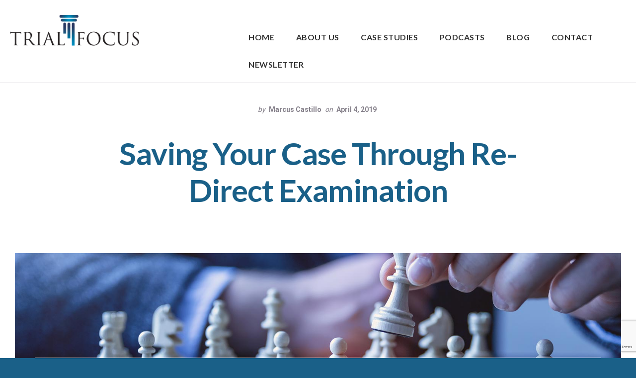

--- FILE ---
content_type: text/html; charset=UTF-8
request_url: https://www.trialfocus.com/2019/04/saving-your-case-through-re-direct-examination/
body_size: 15772
content:
<!DOCTYPE html>
<html dir="ltr" lang="en-US" prefix="og: https://ogp.me/ns#">
<head >
<meta charset="UTF-8" />
<meta name="viewport" content="width=device-width, initial-scale=1" />
<title>TrialFocus Law Blog | Save Your Case With Re-Direct Examination</title>
	<style>img:is([sizes="auto" i],[sizes^="auto," i]){contain-intrinsic-size:3000px 1500px}</style>
	
		
	<meta name="description" content="Re-direct examination is your best opportunity to undo the damage of cross-examination. Here are three steps you can take to master it." />
	<meta name="robots" content="max-snippet:-1, max-image-preview:large, max-video-preview:-1" />
	<meta name="author" content="Marcus Castillo"/>
	<link rel="canonical" href="https://www.trialfocus.com/2019/04/saving-your-case-through-re-direct-examination/" />
	
		<meta property="og:locale" content="en_US" />
		<meta property="og:site_name" content="TrialFocus" />
		<meta property="og:type" content="blog" />
		<meta property="og:title" content="TrialFocus Law Blog | Save Your Case With Re-Direct Examination" />
		<meta property="og:description" content="Re-direct examination is your best opportunity to undo the damage of cross-examination. Here are three steps you can take to master it." />
		<meta property="og:url" content="https://www.trialfocus.com/2019/04/saving-your-case-through-re-direct-examination/" />
		<meta property="fb:app_id" content="287322068821812" />
		<meta property="fb:admins" content="1374567029440690" />
		<meta property="og:image" content="https://www.trialfocus.com/gregorypeck/wp-content/uploads/three-steps-to-save-your-case.jpg" />
		<meta property="og:image:secure_url" content="https://www.trialfocus.com/gregorypeck/wp-content/uploads/three-steps-to-save-your-case.jpg" />
		<meta property="og:image:width" content="1600" />
		<meta property="og:image:height" content="420" />
		<meta name="twitter:card" content="summary" />
		<meta name="twitter:title" content="TrialFocus Law Blog | Save Your Case With Re-Direct Examination" />
		<meta name="twitter:description" content="Re-direct examination is your best opportunity to undo the damage of cross-examination. Here are three steps you can take to master it." />
		<meta name="twitter:image" content="https://www.trialfocus.com/gregorypeck/wp-content/uploads/three-steps-to-save-your-case.jpg" />
		<script type="application/ld+json" class="aioseo-schema">
			{"@context":"https:\/\/schema.org","@graph":[{"@type":"Article","@id":"https:\/\/www.trialfocus.com\/2019\/04\/saving-your-case-through-re-direct-examination\/#article","name":"TrialFocus Law Blog | Save Your Case With Re-Direct Examination","headline":"Saving Your Case Through Re-Direct Examination","author":{"@id":"https:\/\/www.trialfocus.com\/author\/marcus-castillo\/#author"},"publisher":{"@id":"https:\/\/www.trialfocus.com\/#organization"},"image":{"@type":"ImageObject","url":"https:\/\/www.trialfocus.com\/gregorypeck\/wp-content\/uploads\/three-steps-to-save-your-case.jpg","width":1600,"height":420,"caption":"3 steps to master re-direct examination"},"datePublished":"2019-04-04T11:31:17-05:00","dateModified":"2024-09-24T11:11:28-05:00","inLanguage":"en-US","mainEntityOfPage":{"@id":"https:\/\/www.trialfocus.com\/2019\/04\/saving-your-case-through-re-direct-examination\/#webpage"},"isPartOf":{"@id":"https:\/\/www.trialfocus.com\/2019\/04\/saving-your-case-through-re-direct-examination\/#webpage"},"articleSection":"Trial Techniques"},{"@type":"BreadcrumbList","@id":"https:\/\/www.trialfocus.com\/2019\/04\/saving-your-case-through-re-direct-examination\/#breadcrumblist","itemListElement":[{"@type":"ListItem","@id":"https:\/\/www.trialfocus.com\/#listItem","position":1,"name":"Home","item":"https:\/\/www.trialfocus.com\/","nextItem":{"@type":"ListItem","@id":"https:\/\/www.trialfocus.com\/2019\/#listItem","name":"2019"}},{"@type":"ListItem","@id":"https:\/\/www.trialfocus.com\/2019\/#listItem","position":2,"name":"2019","item":"https:\/\/www.trialfocus.com\/2019\/","nextItem":{"@type":"ListItem","@id":"https:\/\/www.trialfocus.com\/2019\/04\/#listItem","name":"April"},"previousItem":{"@type":"ListItem","@id":"https:\/\/www.trialfocus.com\/#listItem","name":"Home"}},{"@type":"ListItem","@id":"https:\/\/www.trialfocus.com\/2019\/04\/#listItem","position":3,"name":"April","item":"https:\/\/www.trialfocus.com\/2019\/04\/","nextItem":{"@type":"ListItem","@id":"https:\/\/www.trialfocus.com\/2019\/04\/saving-your-case-through-re-direct-examination\/#listItem","name":"Saving Your Case Through Re-Direct Examination"},"previousItem":{"@type":"ListItem","@id":"https:\/\/www.trialfocus.com\/2019\/#listItem","name":"2019"}},{"@type":"ListItem","@id":"https:\/\/www.trialfocus.com\/2019\/04\/saving-your-case-through-re-direct-examination\/#listItem","position":4,"name":"Saving Your Case Through Re-Direct Examination","previousItem":{"@type":"ListItem","@id":"https:\/\/www.trialfocus.com\/2019\/04\/#listItem","name":"April"}}]},{"@type":"Organization","@id":"https:\/\/www.trialfocus.com\/#organization","name":"Marcus Castillo","description":"A Florida- and Georgia-based trial consulting firm.","url":"https:\/\/www.trialfocus.com\/","logo":{"@type":"ImageObject","url":"https:\/\/www.trialfocus.com\/gregorypeck\/wp-content\/uploads\/cropped-trialfocus-logo.png","@id":"https:\/\/www.trialfocus.com\/2019\/04\/saving-your-case-through-re-direct-examination\/#organizationLogo","width":600,"height":142},"image":{"@id":"https:\/\/www.trialfocus.com\/2019\/04\/saving-your-case-through-re-direct-examination\/#organizationLogo"},"sameAs":["https:\/\/www.linkedin.com\/company\/trialfocus-llc\/"]},{"@type":"Person","@id":"https:\/\/www.trialfocus.com\/author\/marcus-castillo\/#author","url":"https:\/\/www.trialfocus.com\/author\/marcus-castillo\/","name":"Marcus Castillo"},{"@type":"WebPage","@id":"https:\/\/www.trialfocus.com\/2019\/04\/saving-your-case-through-re-direct-examination\/#webpage","url":"https:\/\/www.trialfocus.com\/2019\/04\/saving-your-case-through-re-direct-examination\/","name":"TrialFocus Law Blog | Save Your Case With Re-Direct Examination","description":"Re-direct examination is your best opportunity to undo the damage of cross-examination. Here are three steps you can take to master it.","inLanguage":"en-US","isPartOf":{"@id":"https:\/\/www.trialfocus.com\/#website"},"breadcrumb":{"@id":"https:\/\/www.trialfocus.com\/2019\/04\/saving-your-case-through-re-direct-examination\/#breadcrumblist"},"author":{"@id":"https:\/\/www.trialfocus.com\/author\/marcus-castillo\/#author"},"creator":{"@id":"https:\/\/www.trialfocus.com\/author\/marcus-castillo\/#author"},"image":{"@type":"ImageObject","url":"https:\/\/www.trialfocus.com\/gregorypeck\/wp-content\/uploads\/three-steps-to-save-your-case.jpg","@id":"https:\/\/www.trialfocus.com\/2019\/04\/saving-your-case-through-re-direct-examination\/#mainImage","width":1600,"height":420,"caption":"3 steps to master re-direct examination"},"primaryImageOfPage":{"@id":"https:\/\/www.trialfocus.com\/2019\/04\/saving-your-case-through-re-direct-examination\/#mainImage"},"datePublished":"2019-04-04T11:31:17-05:00","dateModified":"2024-09-24T11:11:28-05:00"},{"@type":"WebSite","@id":"https:\/\/www.trialfocus.com\/#website","url":"https:\/\/www.trialfocus.com\/","name":"TrialFocus","description":"A Florida- and Georgia-based trial consulting firm.","inLanguage":"en-US","publisher":{"@id":"https:\/\/www.trialfocus.com\/#organization"}}]}
		</script>
		

<link rel='dns-prefetch' href='//stats.wp.com' />
<link rel='dns-prefetch' href='//fonts.googleapis.com' />
<link rel='dns-prefetch' href='//code.ionicframework.com' />
<link rel='preconnect' href='//c0.wp.com' />
<link rel="alternate" type="application/rss+xml" title="TrialFocus &raquo; Feed" href="https://www.trialfocus.com/feed/" />
<link rel='stylesheet' id='breakthrough-pro-css' href='https://www.trialfocus.com/gregorypeck/wp-content/cache/asset-cleanup/css/item/breakthrough-pro__style-css-v5b372167d7adb23caa574fb1a389e8cd15bb15bf.css' type='text/css' media='all' />
<style id='breakthrough-pro-inline-css' type='text/css'>.has-primary-color{color:#1a6088!important}.has-primary-background-color{background-color:#1a6088!important}.has-secondary-color{color:#f16125!important}.has-secondary-background-color{background-color:#f16125!important}.content .wp-block-button .wp-block-button__link:focus,.content .wp-block-button .wp-block-button__link:hover{background-color:#1a6088!important;color:#fff}.content .wp-block-button.is-style-outline .wp-block-button__link:focus,.content .wp-block-button.is-style-outline .wp-block-button__link:hover{border-color:#1a6088!important;color:#1a6088!important}.entry-content .wp-block-pullquote.is-style-solid-color{background-color:#1a6088}.single .content .entry-content>p:first-of-type{font-size:26px;font-size:2.6rem;letter-spacing:-.7px}cite,h4,h5,p.entry-meta a,.entry-title a:focus,.entry-title a:hover,.footer-widgets .widget .widget-title,.genesis-nav-menu a:focus,.genesis-nav-menu a:hover,.genesis-nav-menu .current-menu-item>a,.genesis-nav-menu .sub-menu .current-menu-item>a:focus,.genesis-nav-menu .sub-menu .current-menu-item>a:hover,.genesis-responsive-menu .genesis-nav-menu a:focus,.genesis-responsive-menu .genesis-nav-menu a:hover,.menu-toggle:focus,.menu-toggle:hover,.nav-primary .genesis-nav-menu .sub-menu a:focus,.nav-primary .genesis-nav-menu .sub-menu a:hover,.nav-primary .genesis-nav-menu .sub-menu .current-menu-item>a,.nav-primary .genesis-nav-menu .sub-menu .current-menu-item>a:focus,.nav-primary .genesis-nav-menu .sub-menu .current-menu-item>a:hover,.portfolio .entry-header .entry-meta a,.sub-menu-toggle:focus,.sub-menu-toggle:hover,.widget-title{color:#1a6088}.sidebar .enews-widget,.sidebar .enews-widget .widget-title{color:#fff}button,input[type="button"],input[type="reset"],input[type="submit"],.archive-pagination a:focus,.archive-pagination a:hover,.archive-pagination .active a,.button,.message.primary,.sidebar .widget.enews-widget{background-color:#1a6088;color:#fff}.message.primary a{color:#fff}a.button:focus,a.button:hover,button:focus,button:hover,input:focus[type="button"],input:hover[type="button"],input:focus[type="reset"],input:hover[type="reset"],input:focus[type="submit"],input:hover[type="submit"],.button:focus,.button:hover{background-color:#2e749c;box-shadow:0 2px 10px 0 rgb(26 96 136 / .3);color:#fff}input:focus,textarea:focus{border-color:#1a6088;box-shadow:0 3px 7px 0 rgb(26 96 136 / .3);outline:none}body,.pricing-table .featured{border-color:#1a6088}.nav-primary .genesis-nav-menu a:focus,.nav-primary .genesis-nav-menu a:hover,.nav-primary .genesis-nav-menu .current-menu-item>a{border-bottom-color:#1a6088;color:#1a6088}input[type="button"].text,input[type="reset"].text,input[type="submit"].text{border-color:#1a6088;color:#1a6088}a{color:#f16125}a:focus,a:hover{color:#ff7539}a.more-link,.view-all-portfolio a{border-color:#f16125;color:#f16125}a.more-link:focus,a.more-link:hover,.view-all-portfolio a:focus,.view-all-portfolio a:hover{border-color:#ff7539;color:#ff7539}.button-hero,button.button-hero,button.primary,input[type="button"].button-hero,input[type="button"].primary,input[type="reset"].button-hero,input[type="reset"].primary,input[type="submit"].button-hero,input[type="submit"].primary,.button.button-hero,.button.primary,.enews-widget input[type="submit"],.message.secondary,.sidebar .enews-widget input[type="submit"]{background-color:#f16125;color:#fff}.button.button-hero:focus,.button.button-hero:hover,button.button-hero:focus,button.button-hero:hover,button.primary:focus,button.primary:hover,input[type="button"].button-hero:focus,input[type="button"].button-hero:hover,input[type="button"].primary:focus,input[type="button"].primary:hover,input[type="reset"].button-hero:focus,input[type="reset"].button-hero:hover,input[type="reset"].primary:focus,input[type="reset"].primary:hover,input[type="submit"].button-hero:focus,input[type="submit"].button-hero:hover,input[type="submit"].primary:focus,input[type="submit"].primary:hover,.button.primary:focus,.button.primary:hover,.enews-widget input[type="submit"]:focus,.enews-widget input[type="submit"]:hover{background-color:#ff7539;box-shadow:0 2px 10px 0 rgb(241 97 37 / .3);color:#fff}a.button.text{background-color:#fff;border-bottom:2px solid #f16125;color:#f16125}a.button.text:focus,a.button.text:hover{background-color:#fff;border-bottom-color:#ff7539;color:#ff7539}.message.secondary a{color:#fff}.full-width-image img,.breakthrough-featured-image img,.portfolio-featured-image img{filter:none}</style>
<link rel='stylesheet' id='wp-block-library-css' href='https://c0.wp.com/c/6.7.4/wp-includes/css/dist/block-library/style.min.css' type='text/css' media='all' />
<link rel='stylesheet' id='mediaelement-css' href='https://c0.wp.com/c/6.7.4/wp-includes/js/mediaelement/mediaelementplayer-legacy.min.css' type='text/css' media='all' />
<link rel='stylesheet' id='wp-mediaelement-css' href='https://c0.wp.com/c/6.7.4/wp-includes/js/mediaelement/wp-mediaelement.min.css' type='text/css' media='all' />
<style id='jetpack-sharing-buttons-style-inline-css' type='text/css'>.jetpack-sharing-buttons__services-list{display:flex;flex-direction:row;flex-wrap:wrap;gap:0;list-style-type:none;margin:5px;padding:0}.jetpack-sharing-buttons__services-list.has-small-icon-size{font-size:12px}.jetpack-sharing-buttons__services-list.has-normal-icon-size{font-size:16px}.jetpack-sharing-buttons__services-list.has-large-icon-size{font-size:24px}.jetpack-sharing-buttons__services-list.has-huge-icon-size{font-size:36px}@media print{.jetpack-sharing-buttons__services-list{display:none!important}}.editor-styles-wrapper .wp-block-jetpack-sharing-buttons{gap:0;padding-inline-start:0}ul.jetpack-sharing-buttons__services-list.has-background{padding:1.25em 2.375em}</style>
<style id='classic-theme-styles-inline-css' type='text/css'>/*! This file is auto-generated */
.wp-block-button__link{color:#fff;background-color:#32373c;border-radius:9999px;box-shadow:none;text-decoration:none;padding:calc(.667em + 2px) calc(1.333em + 2px);font-size:1.125em}.wp-block-file__button{background:#32373c;color:#fff;text-decoration:none}</style>
<style id='global-styles-inline-css' type='text/css'>:root{--wp--preset--aspect-ratio--square:1;--wp--preset--aspect-ratio--4-3:4/3;--wp--preset--aspect-ratio--3-4:3/4;--wp--preset--aspect-ratio--3-2:3/2;--wp--preset--aspect-ratio--2-3:2/3;--wp--preset--aspect-ratio--16-9:16/9;--wp--preset--aspect-ratio--9-16:9/16;--wp--preset--color--black:#000000;--wp--preset--color--cyan-bluish-gray:#abb8c3;--wp--preset--color--white:#ffffff;--wp--preset--color--pale-pink:#f78da7;--wp--preset--color--vivid-red:#cf2e2e;--wp--preset--color--luminous-vivid-orange:#ff6900;--wp--preset--color--luminous-vivid-amber:#fcb900;--wp--preset--color--light-green-cyan:#7bdcb5;--wp--preset--color--vivid-green-cyan:#00d084;--wp--preset--color--pale-cyan-blue:#8ed1fc;--wp--preset--color--vivid-cyan-blue:#0693e3;--wp--preset--color--vivid-purple:#9b51e0;--wp--preset--color--primary:#1a6088;--wp--preset--color--secondary:#f16125;--wp--preset--gradient--vivid-cyan-blue-to-vivid-purple:linear-gradient(135deg,rgba(6,147,227,1) 0%,rgb(155,81,224) 100%);--wp--preset--gradient--light-green-cyan-to-vivid-green-cyan:linear-gradient(135deg,rgb(122,220,180) 0%,rgb(0,208,130) 100%);--wp--preset--gradient--luminous-vivid-amber-to-luminous-vivid-orange:linear-gradient(135deg,rgba(252,185,0,1) 0%,rgba(255,105,0,1) 100%);--wp--preset--gradient--luminous-vivid-orange-to-vivid-red:linear-gradient(135deg,rgba(255,105,0,1) 0%,rgb(207,46,46) 100%);--wp--preset--gradient--very-light-gray-to-cyan-bluish-gray:linear-gradient(135deg,rgb(238,238,238) 0%,rgb(169,184,195) 100%);--wp--preset--gradient--cool-to-warm-spectrum:linear-gradient(135deg,rgb(74,234,220) 0%,rgb(151,120,209) 20%,rgb(207,42,186) 40%,rgb(238,44,130) 60%,rgb(251,105,98) 80%,rgb(254,248,76) 100%);--wp--preset--gradient--blush-light-purple:linear-gradient(135deg,rgb(255,206,236) 0%,rgb(152,150,240) 100%);--wp--preset--gradient--blush-bordeaux:linear-gradient(135deg,rgb(254,205,165) 0%,rgb(254,45,45) 50%,rgb(107,0,62) 100%);--wp--preset--gradient--luminous-dusk:linear-gradient(135deg,rgb(255,203,112) 0%,rgb(199,81,192) 50%,rgb(65,88,208) 100%);--wp--preset--gradient--pale-ocean:linear-gradient(135deg,rgb(255,245,203) 0%,rgb(182,227,212) 50%,rgb(51,167,181) 100%);--wp--preset--gradient--electric-grass:linear-gradient(135deg,rgb(202,248,128) 0%,rgb(113,206,126) 100%);--wp--preset--gradient--midnight:linear-gradient(135deg,rgb(2,3,129) 0%,rgb(40,116,252) 100%);--wp--preset--font-size--small:16px;--wp--preset--font-size--medium:20px;--wp--preset--font-size--large:24px;--wp--preset--font-size--x-large:42px;--wp--preset--font-size--normal:20px;--wp--preset--font-size--larger:28px;--wp--preset--spacing--20:0.44rem;--wp--preset--spacing--30:0.67rem;--wp--preset--spacing--40:1rem;--wp--preset--spacing--50:1.5rem;--wp--preset--spacing--60:2.25rem;--wp--preset--spacing--70:3.38rem;--wp--preset--spacing--80:5.06rem;--wp--preset--shadow--natural:6px 6px 9px rgba(0, 0, 0, 0.2);--wp--preset--shadow--deep:12px 12px 50px rgba(0, 0, 0, 0.4);--wp--preset--shadow--sharp:6px 6px 0px rgba(0, 0, 0, 0.2);--wp--preset--shadow--outlined:6px 6px 0px -3px rgba(255, 255, 255, 1), 6px 6px rgba(0, 0, 0, 1);--wp--preset--shadow--crisp:6px 6px 0px rgba(0, 0, 0, 1)}:where(.is-layout-flex){gap:.5em}:where(.is-layout-grid){gap:.5em}body .is-layout-flex{display:flex}.is-layout-flex{flex-wrap:wrap;align-items:center}.is-layout-flex>:is(*,div){margin:0}body .is-layout-grid{display:grid}.is-layout-grid>:is(*,div){margin:0}:where(.wp-block-columns.is-layout-flex){gap:2em}:where(.wp-block-columns.is-layout-grid){gap:2em}:where(.wp-block-post-template.is-layout-flex){gap:1.25em}:where(.wp-block-post-template.is-layout-grid){gap:1.25em}.has-black-color{color:var(--wp--preset--color--black)!important}.has-cyan-bluish-gray-color{color:var(--wp--preset--color--cyan-bluish-gray)!important}.has-white-color{color:var(--wp--preset--color--white)!important}.has-pale-pink-color{color:var(--wp--preset--color--pale-pink)!important}.has-vivid-red-color{color:var(--wp--preset--color--vivid-red)!important}.has-luminous-vivid-orange-color{color:var(--wp--preset--color--luminous-vivid-orange)!important}.has-luminous-vivid-amber-color{color:var(--wp--preset--color--luminous-vivid-amber)!important}.has-light-green-cyan-color{color:var(--wp--preset--color--light-green-cyan)!important}.has-vivid-green-cyan-color{color:var(--wp--preset--color--vivid-green-cyan)!important}.has-pale-cyan-blue-color{color:var(--wp--preset--color--pale-cyan-blue)!important}.has-vivid-cyan-blue-color{color:var(--wp--preset--color--vivid-cyan-blue)!important}.has-vivid-purple-color{color:var(--wp--preset--color--vivid-purple)!important}.has-black-background-color{background-color:var(--wp--preset--color--black)!important}.has-cyan-bluish-gray-background-color{background-color:var(--wp--preset--color--cyan-bluish-gray)!important}.has-white-background-color{background-color:var(--wp--preset--color--white)!important}.has-pale-pink-background-color{background-color:var(--wp--preset--color--pale-pink)!important}.has-vivid-red-background-color{background-color:var(--wp--preset--color--vivid-red)!important}.has-luminous-vivid-orange-background-color{background-color:var(--wp--preset--color--luminous-vivid-orange)!important}.has-luminous-vivid-amber-background-color{background-color:var(--wp--preset--color--luminous-vivid-amber)!important}.has-light-green-cyan-background-color{background-color:var(--wp--preset--color--light-green-cyan)!important}.has-vivid-green-cyan-background-color{background-color:var(--wp--preset--color--vivid-green-cyan)!important}.has-pale-cyan-blue-background-color{background-color:var(--wp--preset--color--pale-cyan-blue)!important}.has-vivid-cyan-blue-background-color{background-color:var(--wp--preset--color--vivid-cyan-blue)!important}.has-vivid-purple-background-color{background-color:var(--wp--preset--color--vivid-purple)!important}.has-black-border-color{border-color:var(--wp--preset--color--black)!important}.has-cyan-bluish-gray-border-color{border-color:var(--wp--preset--color--cyan-bluish-gray)!important}.has-white-border-color{border-color:var(--wp--preset--color--white)!important}.has-pale-pink-border-color{border-color:var(--wp--preset--color--pale-pink)!important}.has-vivid-red-border-color{border-color:var(--wp--preset--color--vivid-red)!important}.has-luminous-vivid-orange-border-color{border-color:var(--wp--preset--color--luminous-vivid-orange)!important}.has-luminous-vivid-amber-border-color{border-color:var(--wp--preset--color--luminous-vivid-amber)!important}.has-light-green-cyan-border-color{border-color:var(--wp--preset--color--light-green-cyan)!important}.has-vivid-green-cyan-border-color{border-color:var(--wp--preset--color--vivid-green-cyan)!important}.has-pale-cyan-blue-border-color{border-color:var(--wp--preset--color--pale-cyan-blue)!important}.has-vivid-cyan-blue-border-color{border-color:var(--wp--preset--color--vivid-cyan-blue)!important}.has-vivid-purple-border-color{border-color:var(--wp--preset--color--vivid-purple)!important}.has-vivid-cyan-blue-to-vivid-purple-gradient-background{background:var(--wp--preset--gradient--vivid-cyan-blue-to-vivid-purple)!important}.has-light-green-cyan-to-vivid-green-cyan-gradient-background{background:var(--wp--preset--gradient--light-green-cyan-to-vivid-green-cyan)!important}.has-luminous-vivid-amber-to-luminous-vivid-orange-gradient-background{background:var(--wp--preset--gradient--luminous-vivid-amber-to-luminous-vivid-orange)!important}.has-luminous-vivid-orange-to-vivid-red-gradient-background{background:var(--wp--preset--gradient--luminous-vivid-orange-to-vivid-red)!important}.has-very-light-gray-to-cyan-bluish-gray-gradient-background{background:var(--wp--preset--gradient--very-light-gray-to-cyan-bluish-gray)!important}.has-cool-to-warm-spectrum-gradient-background{background:var(--wp--preset--gradient--cool-to-warm-spectrum)!important}.has-blush-light-purple-gradient-background{background:var(--wp--preset--gradient--blush-light-purple)!important}.has-blush-bordeaux-gradient-background{background:var(--wp--preset--gradient--blush-bordeaux)!important}.has-luminous-dusk-gradient-background{background:var(--wp--preset--gradient--luminous-dusk)!important}.has-pale-ocean-gradient-background{background:var(--wp--preset--gradient--pale-ocean)!important}.has-electric-grass-gradient-background{background:var(--wp--preset--gradient--electric-grass)!important}.has-midnight-gradient-background{background:var(--wp--preset--gradient--midnight)!important}.has-small-font-size{font-size:var(--wp--preset--font-size--small)!important}.has-medium-font-size{font-size:var(--wp--preset--font-size--medium)!important}.has-large-font-size{font-size:var(--wp--preset--font-size--large)!important}.has-x-large-font-size{font-size:var(--wp--preset--font-size--x-large)!important}:where(.wp-block-post-template.is-layout-flex){gap:1.25em}:where(.wp-block-post-template.is-layout-grid){gap:1.25em}:where(.wp-block-columns.is-layout-flex){gap:2em}:where(.wp-block-columns.is-layout-grid){gap:2em}:root :where(.wp-block-pullquote){font-size:1.5em;line-height:1.6}</style>
<link rel='stylesheet' id='contact-form-7-css' href='https://www.trialfocus.com/gregorypeck/wp-content/cache/asset-cleanup/css/item/contact-form-7__includes__css__styles-css-vf448db67b8c5d28d5281e3989a761c25b2cb091f.css' type='text/css' media='all' />
<link rel='stylesheet' id='wpdm-fonticon-css' href='https://www.trialfocus.com/gregorypeck/wp-content/cache/asset-cleanup/css/item/download-manager__assets__wpdm-iconfont__css__wpdm-icons-css-v33b89a1018f5d497e0a0cac6f4135a0c269637a0.css' type='text/css' media='all' />
<link rel='stylesheet' id='wpdm-front-css' href='https://www.trialfocus.com/gregorypeck/wp-content/plugins/download-manager/assets/css/front.min.css?ver=6.7.4' type='text/css' media='all' />
<link rel='stylesheet' id='breakthrough-fonts-css' href='//fonts.googleapis.com/css?family=Roboto%3A400%2C700%2C700%7CLato%3A400%2C700%2C900&#038;ver=1.1.0' type='text/css' media='all' />
<link rel='stylesheet' id='ionicons-css' href='//code.ionicframework.com/ionicons/2.0.1/css/ionicons.min.css?ver=1.1.0' type='text/css' media='all' />
<link rel='stylesheet' id='breakthrough-pro-gutenberg-css' href='https://www.trialfocus.com/gregorypeck/wp-content/cache/asset-cleanup/css/item/breakthrough-pro__lib__gutenberg__front-end-css-v8905d519326fa9f895c702c8a8b94a21471ce974.css' type='text/css' media='all' />
<link rel='stylesheet' id='fancybox-css' href='https://www.trialfocus.com/gregorypeck/wp-content/plugins/easy-fancybox/fancybox/1.5.4/jquery.fancybox.min.css?ver=6.7.4' type='text/css' media='screen' />
<link rel='stylesheet' id='sharedaddy-css' href='https://c0.wp.com/p/jetpack/14.1/modules/sharedaddy/sharing.css' type='text/css' media='all' />
<link rel='stylesheet' id='social-logos-css' href='https://c0.wp.com/p/jetpack/14.1/_inc/social-logos/social-logos.min.css' type='text/css' media='all' />
<script type="text/javascript" src="https://c0.wp.com/c/6.7.4/wp-includes/js/jquery/jquery.min.js" id="jquery-core-js"></script>
<script type="text/javascript" src="https://c0.wp.com/c/6.7.4/wp-includes/js/jquery/jquery-migrate.min.js" id="jquery-migrate-js"></script>
<script type="text/javascript" src="https://www.trialfocus.com/gregorypeck/wp-content/plugins/download-manager/assets/js/wpdm.min.js?ver=6.7.4" id="wpdm-frontend-js-js"></script>
<script type="text/javascript" id="wpdm-frontjs-js-extra">
/* <![CDATA[ */
var wpdm_url = {"home":"https:\/\/www.trialfocus.com\/","site":"https:\/\/www.trialfocus.com\/gregorypeck\/","ajax":"https:\/\/www.trialfocus.com\/gregorypeck\/wp-admin\/admin-ajax.php"};
var wpdm_js = {"spinner":"<i class=\"wpdm-icon wpdm-sun wpdm-spin\"><\/i>","client_id":"ab74e731365c5ec2a71e4bcfdd8bbf21"};
var wpdm_strings = {"pass_var":"Password Verified!","pass_var_q":"Please click following button to start download.","start_dl":"Start Download"};
/* ]]> */
</script>
<script type="text/javascript" src="https://www.trialfocus.com/gregorypeck/wp-content/plugins/download-manager/assets/js/front.min.js?ver=3.3.41" id="wpdm-frontjs-js"></script>
	<style>img#wpstats{display:none}</style>
		<link rel="icon" href="https://www.trialfocus.com/gregorypeck/wp-content/themes/breakthrough-pro/images/favicon.ico" />


<script async src="https://www.googletagmanager.com/gtag/js?id=G-S03C1N9V8K"></script>
<script>window.dataLayer=window.dataLayer||[];function gtag(){dataLayer.push(arguments)}
gtag('js',new Date());gtag('config','G-S03C1N9V8K')</script>
<style type="text/css" id="custom-background-css">body.custom-background{background-color:#1a6088}</style>
	<style id="sccss">.with-border img{border:1px solid #ccc}#custom_html-25 .widget-title::before{content:'New! ';color:#f16125;text-transform:uppercase}.cta{background:#f2f2f2;padding:35px}.site-container{margin:0}.site-header>.wrap{border-bottom:1px solid #ccc;padding:10px 0 0 0}.site-header .wrap{max-width:100%}@media only screen and (min-width:1024px){.site-header{background-color:#fff;border-bottom:1px solid #edecee;position:fixed;top:0;left:0;width:100%;z-index:99999}.site-header>.wrap{border-bottom:none!important}.site-header .nav-primary{padding:35px 0 0 0!important}.site-inner{padding-top:210px}.has-featured-image .entry-content{background-color:#fff;margin-top:-120px;padding:80px 10% 60px}#above-footer-cta .flexible-widgets .widget{margin-bottom:0}}@media only screen and (max-width:1024px){.flexible-widgets.widget-full blockquote{font-size:30px;font-size:3rem;padding:20px 0}}@media only screen and (min-width:1280px){.hero-section{padding:240px 0 100px 0}.front-page-1,.front-page-4,.front-page-6{padding-top:80px}.front-page-4 .widget-full .widget:first-of-type{margin-bottom:0}.front-page-6{margin-bottom:40px}.above-footer-cta h4{font-size:4.25rem}.above-footer-cta .wrap{padding:80px 80px 70px}.large-text,h2{font-size:40px;font-size:4rem}.flexible-widgets.widget-full blockquote{font-family:'Lato',serif;font-size:40px;font-size:4rem;font-weight:400;letter-spacing:normal;line-height:1.25;padding:20px 70px}}@media only screen and (max-width:432px){.hero-title{font-size:30px;font-size:3rem;margin-bottom:60px}}@media only screen and (max-width:860px){.hero-section{padding-bottom:60px}}.site-header .nav-primary{padding:inherit}.sidebar{padding-bottom:35px}.sidebar .widget{padding:35px 35px 0 35px}.sidebar li.current_page_item a{font-weight:600}.title-area{padding:20px}body{color:#444;font-family:'Roboto',serif;font-size:21px;font-size:2.3rem;font-weight:400;letter-spacing:normal;line-height:1.5}h1,h2,h3,h4,h5,h6,nav{color:#1A6088;font-family:'Lato',serif;font-weight:400;line-height:1.2;margin:0 0 10px}h1{letter-spacing:-1px;font-weight:600}h2.entry-title{font-weight:600}.front-page h3.widget-title,h3,h3.widget-title{color:#25212A!important;font-family:'Lato',serif;font-size:20px;font-size:2rem;letter-spacing:2px;text-transform:uppercase;font-weight:800}p.has-drop-cap:not(:focus)::first-letter{color:#1A6088;font-weight:300}.single .content .entry-content>p:first-of-type{color:#1A6088;font-family:'Lato',serif;font-size:24px;font-size:2.4rem;letter-spacing:normal}a{text-decoration:none}.flexible-widgets.widget-full blockquote::before{display:none}.flexible-widgets .widget{padding-left:30px;padding-right:30px}blockquote{font-family:'Lato',serif;font-size:40px;font-size:4rem;font-weight:400;letter-spacing:normal;line-height:1.25}body.category-podcasts footer.entry-footer{display:none}.footer-widgets{background-color:#eff9fe}iframe.soundcloud-player{margin-bottom:25px;padding-top:10px}.content .wp-block-button .wp-block-button__link{background-color:#f16125;border:none;border-radius:5px;color:#fff;cursor:pointer;font-family:'Roboto',sans-serif;padding:16px 24px;text-transform:uppercase;white-space:normal;width:100%;letter-spacing:1px}.content .wp-block-button .wp-block-button__link:hover,.content .wp-block-button .wp-block-button__link:focus{background-color:#ff7539}.home #breakthrough-page-title{background-image:url(https://www.trialfocus.com/gregorypeck/wp-content/uploads/jury-chairs.jpg);background-repeat:no-repeat;background-size:cover}.home h1.entry-title{display:none}h2.hero-title{color:#fff;letter-spacing:-1px}.button.button-hero.widget-buttons{text-align:left;padding:25px;display:block}.button-hero.widget-buttons::after{background:none;content:"\f345";font-family:"Dashicons";font-size:20px;display:block;text-align:right;margin-top:-4px}.large-text,h2{color:#1A6088;display:block;font-family:'Lato',serif;font-weight:400;letter-spacing:normal;line-height:1.25;margin-bottom:35px;padding-right:0}#custom_html-9,#custom_html-11,#above-footer-cta .wrap{background:#eff9fe;border:10px solid #fff}#custom_html-15{padding-top:20px}.sidebar{background-color:#eff9fe}.sidebar .widget{background-color:#eff9fe}.rpwe-block a{display:inline!important;text-decoration:none;color:#444;text-transform:initial;letter-spacing:normal;font-size:initial;font-weight:400}#footer h3.widgettitle{color:#fff}.genesis-nav-menu{text-transform:uppercase;letter-spacing:.5px}.site-footer{background-color:#fff;clear:both;font-size:16px;font-size:1.6rem;line-height:1;padding:60px 0;text-align:left;border-top:1px solid #ccc}span.wpcf7-list-item{font-size:1.8rem}input,select,textarea{box-shadow:none}.wpcf7-form-control-wrap{margin-bottom:10px;clear:both}[type="checkbox"],[type="radio"]{display:inline;margin-right:6px}input,select{vertical-align:middle}span.wpcf7-list-item{display:block;margin:0}.wpcf7 form.sent .wpcf7-response-output{border-color:#dcdadd}.wpcf7 form .wpcf7-response-output{margin:2em 0 0;padding:13px 16px 11px;border:1px solid #dcdadd}.display-posts-listing .listing-item{margin-bottom:32px;margin-top:64px}a.title{display:block;font-weight:600}span.excerpt-dash{display:none}a.excerpt-more{background:#1a6088;color:#fff;font-size:.85em;font-weight:600;display:block;margin-top:1em;padding:10px 26px;text-transform:uppercase;width:-moz-fit-content}a.excerpt-more:hover,a.excerpt-more:focus{opacity:.8}.archive-description .entry-title,.archive-title{margin-bottom:80px;text-align:left}.archive-description{margin-bottom:80px;text-align:left}.kt-btn-wrap{background:url(images/hero-arrow-white.svg) no-repeat center right}a.kt-button{background-color:transparent!important;border:2px solid #ccc!important;color:#aaa!important;font-size:18px;letter-spacing:1.8px;line-height:1;padding:40px 160px 35px 40px;position:relative;text-align:left;text-transform:uppercase}.small-button a.kt-button{padding:30px 30px 25px 30px}h3.wp-block-kadence-advancedheading{line-height:1.5;font-size:3.2rem}.kt-accodion-icon-side-left .kt-blocks-accordion-icon-trigger{margin-right:30px}.kt-blocks-accordion-header{text-transform:initial;letter-spacing:normal}.kt-accordion-id_81afea-ba .kt-blocks-accordion-header.kt-accordion-panel-active{color:#fff;background:#1A6088}p.testimonial{font-size:28px;font-size:2.8rem;letter-spacing:-1px}body.page-id-37 .footer-cta-image,body.page-id-37 #above-footer-cta,body.page-id-2149 .footer-cta-image,body.page-id-2149 #above-footer-cta,body.page-id-2193 .footer-cta-image,body.page-id-2193 #above-footer-cta{display:none}@media only screen and (max-width:1023px){.above-footer-cta+.full-width-image.footer-cta-image{margin-top:0;display:none}.above-footer-cta .wrap{background-color:#fff0}}.footer-widgets .widget .widget-title,.widget-title{color:#4a4f9b;font-family:'lato',sans-serif;font-size:16px;font-size:1.6rem;letter-spacing:1.5px;margin-bottom:35px;text-transform:uppercase;font-weight:800}.blog .content .entry-image-featured-image .entry-image-link+.entry-header,.archive .content .entry-image-featured-image .entry-image-link+.entry-header{padding-bottom:0}.blog .entry-title,.archive .entry-title{margin-bottom:0}@media only screen and (min-width:600px) and (max-width:1200px){.blog .breakthrough-page-title .wrap,.archive .breakthrough-page-title .wrap{padding-left:0}.archive-title{margin-bottom:0}.archive-description{margin-bottom:20px;padding-left:0}.blog .content .entry-content,.archive .content .entry-content{padding:20px 5% 0}.blog .entry-footer .entry-meta,.archive .entry-footer .entry-meta{padding:10px 5%}}@media only screen and (max-width:599px){.blog .breakthrough-page-title .wrap,.archive .breakthrough-page-title .wrap{padding-left:0}.archive-title{margin-bottom:0;padding-left:0}.archive-description{margin-bottom:20px;padding-left:0}.blog .content .entry-content,.archive .content .entry-content{padding:20px 0 0}.blog .entry-footer .entry-meta,.archive .entry-footer .entry-meta{padding:0}}</style>
                
                <style>:root{--color-primary:#4a8eff;--color-primary-rgb:74, 142, 255;--color-primary-hover:#5998ff;--color-primary-active:#3281ff;--clr-sec:#6c757d;--clr-sec-rgb:108, 117, 125;--clr-sec-hover:#6c757d;--clr-sec-active:#6c757d;--color-secondary:#6c757d;--color-secondary-rgb:108, 117, 125;--color-secondary-hover:#6c757d;--color-secondary-active:#6c757d;--color-success:#018e11;--color-success-rgb:1, 142, 17;--color-success-hover:#0aad01;--color-success-active:#0c8c01;--color-info:#2CA8FF;--color-info-rgb:44, 168, 255;--color-info-hover:#2CA8FF;--color-info-active:#2CA8FF;--color-warning:#FFB236;--color-warning-rgb:255, 178, 54;--color-warning-hover:#FFB236;--color-warning-active:#FFB236;--color-danger:#ff5062;--color-danger-rgb:255, 80, 98;--color-danger-hover:#ff5062;--color-danger-active:#ff5062;--color-green:#30b570;--color-blue:#0073ff;--color-purple:#8557D3;--color-red:#ff5062;--color-muted:rgba(69, 89, 122, 0.6);--wpdm-font:"Sen", -apple-system, BlinkMacSystemFont, "Segoe UI", Roboto, Helvetica, Arial, sans-serif, "Apple Color Emoji", "Segoe UI Emoji", "Segoe UI Symbol"}.wpdm-download-link.btn.btn-primary{border-radius:4px}</style>
        </head>
<body class="post-template-default single single-post postid-1508 single-format-standard custom-background wp-custom-logo wp-embed-responsive header-full-width content-sidebar genesis-breadcrumbs-hidden has-featured-image" itemscope itemtype="https://schema.org/WebPage"><div class="site-container"><ul class="genesis-skip-link"><li><a href="#genesis-sidebar-primary" class="screen-reader-shortcut"> Skip to primary sidebar</a></li><li><a href="#breakthrough-page-title" class="screen-reader-shortcut"> Skip to content</a></li><li><a href="#footer" class="screen-reader-shortcut"> Skip to footer</a></li></ul><header class="site-header" itemscope itemtype="https://schema.org/WPHeader"><div class="wrap"><div class="title-area"><a href="https://www.trialfocus.com/" class="custom-logo-link" rel="home"><img width="600" height="142" src="https://www.trialfocus.com/gregorypeck/wp-content/uploads/cropped-trialfocus-logo.png" class="custom-logo" alt="TrialFocus" decoding="async" srcset="https://www.trialfocus.com/gregorypeck/wp-content/uploads/cropped-trialfocus-logo.png 600w, https://www.trialfocus.com/gregorypeck/wp-content/uploads/cropped-trialfocus-logo-470x111.png 470w" sizes="(max-width: 600px) 100vw, 600px" /></a><p class="site-title" itemprop="headline"><a href="https://www.trialfocus.com/">TrialFocus</a></p><p class="site-description" itemprop="description">A Florida- and Georgia-based trial consulting firm.</p></div><nav class="nav-primary" aria-label="Main" itemscope itemtype="https://schema.org/SiteNavigationElement" id="genesis-nav-primary"><div class="wrap"><ul id="menu-main-navigation" class="menu genesis-nav-menu menu-primary js-superfish"><li id="menu-item-1391" class="menu-item menu-item-type-post_type menu-item-object-page menu-item-home menu-item-1391"><a href="https://www.trialfocus.com/" itemprop="url"><span itemprop="name">Home</span></a></li>
<li id="menu-item-117" class="menu-item menu-item-type-post_type menu-item-object-page menu-item-117"><a href="https://www.trialfocus.com/about/" itemprop="url"><span itemprop="name">About Us</span></a></li>
<li id="menu-item-1145" class="menu-item menu-item-type-post_type menu-item-object-page menu-item-1145"><a href="https://www.trialfocus.com/case-studies/" title="Mock Trial &#038; Focus Group Case Studies" itemprop="url"><span itemprop="name">Case Studies</span></a></li>
<li id="menu-item-1319" class="menu-item menu-item-type-taxonomy menu-item-object-category menu-item-1319"><a href="https://www.trialfocus.com/category/podcasts/" itemprop="url"><span itemprop="name">Podcasts</span></a></li>
<li id="menu-item-90" class="menu-item menu-item-type-post_type menu-item-object-page current_page_parent menu-item-90"><a href="https://www.trialfocus.com/blog/" title="Browse posts on jury selection trends and techniques" itemprop="url"><span itemprop="name">Blog</span></a></li>
<li id="menu-item-41" class="menu-item menu-item-type-post_type menu-item-object-page menu-item-41"><a href="https://www.trialfocus.com/contact/" title="TrialFocus is a Tampa Bay, Florida-based Trial Consulting Firm" itemprop="url"><span itemprop="name">Contact</span></a></li>
<li id="menu-item-1964" class="menu-item menu-item-type-post_type menu-item-object-page menu-item-1964"><a href="https://www.trialfocus.com/sign-up-for-the-trialfocus-newsletter/" title="Sign Up for the TrialFocus Newsletter" itemprop="url"><span itemprop="name">Newsletter</span></a></li>
</ul></div></nav></div></header><div class="site-inner"><div class="breakthrough-page-title" id="breakthrough-page-title"><div class="wrap"><p class="entry-meta"><i class="byline">by</i> <span class="entry-author" itemprop="author" itemscope itemtype="https://schema.org/Person"><a href="https://www.trialfocus.com/author/marcus-castillo/" class="entry-author-link" rel="author" itemprop="url"><span class="entry-author-name" itemprop="name">Marcus Castillo</span></a></span> <i>on</i> <time class="entry-time" itemprop="datePublished" datetime="2019-04-04T11:31:17-05:00">April 4, 2019</time>   </p><header class="entry-header"><h1 class="entry-title" itemprop="headline">Saving Your Case Through Re-Direct Examination</h1>
</header></div></div><div class="full-width-image"><img width="1600" height="420" src="https://www.trialfocus.com/gregorypeck/wp-content/uploads/three-steps-to-save-your-case.jpg" class="breakthrough-single-image post-image" alt="3 steps to master re-direct examination" decoding="async" srcset="https://www.trialfocus.com/gregorypeck/wp-content/uploads/three-steps-to-save-your-case.jpg 1600w, https://www.trialfocus.com/gregorypeck/wp-content/uploads/three-steps-to-save-your-case-470x123.jpg 470w, https://www.trialfocus.com/gregorypeck/wp-content/uploads/three-steps-to-save-your-case-768x202.jpg 768w, https://www.trialfocus.com/gregorypeck/wp-content/uploads/three-steps-to-save-your-case-1024x269.jpg 1024w" sizes="(max-width: 1600px) 100vw, 1600px" /></div><div class="content-sidebar-wrap"><main class="content" id="genesis-content"><article class="post-1508 post type-post status-publish format-standard has-post-thumbnail category-trial-techniques entry" aria-label="Saving Your Case Through Re-Direct Examination" itemref="breakthrough-page-title" itemscope itemtype="https://schema.org/CreativeWork"><div class="entry-content" itemprop="text">
<p>Most plaintiff’s trial lawyers will tell you that your client’s cross-examination is the most dangerous moment at trial. Even if you’ve done a good job on direct examination there are undoubtedly weak spots in your client’s case. Cross-examination is one of your opponent’s best shots at unraveling your case. Recognize that if your case was devoid of problems it would have already settled.  </p>



<div class="wp-block-kadence-spacer aligncenter kt-block-spacer-_a0935b-ad"><div class="kt-block-spacer kt-block-spacer-halign-left" style="height:30px"><hr class="kt-divider" style="border-top-color:rgba(241, 97, 37, 1);border-top-width:4px;width:10%;border-top-style:solid"/></div></div>



<p>Re-direct examination is your best opportunity to undo the damage. Indeed, it may be the moment when you save your client’s case. Amazingly, many otherwise competent trial attorneys neglect re-direct. In my book that’s a big mistake. Consider taking the following steps to master re-direct examination:</p>



<h3 class="wp-block-heading">Step 1. Familiarize yourself with the mechanics of re-direct examination.</h3>



<p>Go back to the basics and re-read the Federal Rules of Evidence (or your applicable state evidence code).  Remember that your opponent can ask leading questions on cross-examination delving into the subject matter addressed on direct examination. His or her goal is to discredit your client’s case. Your opponent will try to impeach your client’s credibility through one or more recognized methods of impeachment e.g. a prior inconsistent statement, bias or character. On re-direct examination the form of your questions must be non-leading. The scope of these questions must be limited to the scope of cross-examination plus rehabilitating credibility e.g. through a prior consistent statement. Getting this right requires planning and familiarity with the rules. </p>



<h3 class="wp-block-heading">Step 2. Simulate cross-examination to plan re-direct examination.</h3>



<p>If you’ve adequately prepared for trial you should have an inkling of what your opponent will ask on cross-examination.  Unfortunately, that’s only half the battle. You and your client are living inside a “case bubble” and there are blind spots that are obscuring possible lines of attack that could sink the case.  Remember that half of the equation is your client’s performance on cross-examination.  Can he or she handle it or will there be a meltdown on the stand?  If you want to get to the bottom of how to do re-direct examination in your client’s case then conduct a focus group or mock trial. In my trial consulting practice I routinely have my client’s principal subjected to a video testimony session where my client conducts direct-examination followed by my own cross. I try to make the cross-examination as realistic and harsh as possible.  The ugly beauty of doing this is that you will have a better idea of the work that needs to be done on re-direct examination.  You’ll have a better grasp on the weak points of your client’s testimony so that you can begin thinking about how to undo the damage. </p>



<h3 class="wp-block-heading">Step 3. Take better trial notes.</h3>



<p>Your own note taking must be geared to maximize your effectiveness on re-direct examination. I suggest delegating detailed note taking to an associate or a paralegal. Your notes should zero in on the points your opponent is scoring on cross-examination which must be addressed on your re-direct. Consider a two-column note pad with the opponent’s cross-exam points written in the left column and the right column reserved for the points you are going to make on re-direct. If you’ve done your homework you’ll have identified the majority of potential cross-examination questions and should be already equipped with some of your re-direct material.  Your notes should document turns of a phrase or other words actually used on cross-examination which will key your opponent and the judge to realize that you really are addressing a subject within the scope of cross. It will also flow better if you tie the form of your questions to the language of the testimony.   </p>



<div class="wp-block-kadence-spacer aligncenter kt-block-spacer-_a0935b-ad"><div class="kt-block-spacer kt-block-spacer-halign-left" style="height:30px"><hr class="kt-divider" style="border-top-color:rgba(241, 97, 37, 1);border-top-width:4px;width:10%;border-top-style:solid"/></div></div>



<p>Don’t neglect preparing for this vital part of trial. It’s the moment you could lose or better yet save your client’s case.  </p>
<div class="sharedaddy sd-sharing-enabled"><div class="robots-nocontent sd-block sd-social sd-social-icon sd-sharing"><h3 class="sd-title">Share this:</h3><div class="sd-content"><ul><li class="share-linkedin"><a rel="nofollow noopener noreferrer" data-shared="sharing-linkedin-1508" class="share-linkedin sd-button share-icon no-text" href="https://www.trialfocus.com/2019/04/saving-your-case-through-re-direct-examination/?share=linkedin" target="_blank" title="Click to share on LinkedIn" ><span></span><span class="sharing-screen-reader-text">Click to share on LinkedIn (Opens in new window)</span></a></li><li class="share-facebook"><a rel="nofollow noopener noreferrer" data-shared="sharing-facebook-1508" class="share-facebook sd-button share-icon no-text" href="https://www.trialfocus.com/2019/04/saving-your-case-through-re-direct-examination/?share=facebook" target="_blank" title="Click to share on Facebook" ><span></span><span class="sharing-screen-reader-text">Click to share on Facebook (Opens in new window)</span></a></li><li class="share-twitter"><a rel="nofollow noopener noreferrer" data-shared="sharing-twitter-1508" class="share-twitter sd-button share-icon no-text" href="https://www.trialfocus.com/2019/04/saving-your-case-through-re-direct-examination/?share=twitter" target="_blank" title="Click to share on Twitter" ><span></span><span class="sharing-screen-reader-text">Click to share on Twitter (Opens in new window)</span></a></li><li class="share-print"><a rel="nofollow noopener noreferrer" data-shared="" class="share-print sd-button share-icon no-text" href="https://www.trialfocus.com/2019/04/saving-your-case-through-re-direct-examination/#print" target="_blank" title="Click to print" ><span></span><span class="sharing-screen-reader-text">Click to print (Opens in new window)</span></a></li><li class="share-end"></li></ul></div></div></div></div><footer class="entry-footer"><p class="entry-meta"><span class="entry-categories">Filed Under: <a href="https://www.trialfocus.com/category/trial-techniques/" rel="category tag">Trial Techniques</a></span> </p></footer></article></main><aside class="sidebar sidebar-primary widget-area" role="complementary" aria-label="Primary Sidebar" itemscope itemtype="https://schema.org/WPSideBar" id="genesis-sidebar-primary"><h2 class="genesis-sidebar-title screen-reader-text">Primary Sidebar</h2><section id="black-studio-tinymce-6" class="widget widget_black_studio_tinymce"><div class="widget-wrap"><h3 class="widgettitle widget-title">Free eBook Offer</h3>
<div class="textwidget"><p><a href="https://www.trialfocus.com/gregorypeck/wp-content/uploads/trialfocus-ebook-simplifying-evidence.pdf" target="_blank" rel="noopener"><img class="alignnone wp-image-7364 size-full" title="Free eBook download" src="https://www.trialfocus.com/gregorypeck/wp-content/uploads/tf-ebook-simplifying-evidence-tablet-mockup.png" alt="Free Simplying Evidence eBook" width="300" height="389" /></a></p>
<p>Mastery of admissibility basics is fundamental to any civil trial practice. The mechanics of admitting text messages and emails fits into the broader admissibility logic we have developed and describe in our free e-Book. <a title="Free eBook download" href="https://www.trialfocus.com/gregorypeck/wp-content/uploads/trialfocus-ebook-simplifying-evidence.pdf" target="_blank" rel="noopener"><strong>Click here</strong></a> if you’d like to download a copy.</p>
</div></div></section>
<section id="rpwe_widget-5" class="widget rpwe_widget recent-posts-extended"><div class="widget-wrap"><h3 class="widgettitle widget-title">Recent Posts</h3>
<div  class="rpwe-block"><ul class="rpwe-ul"><li class="rpwe-li rpwe-clearfix"><h3 class="rpwe-title"><a href="https://www.trialfocus.com/2025/01/the-limits-of-biomechanical-engineering-testimony/" target="_self">The Limits of Biomechanical Engineering Testimony</a></h3><time class="rpwe-time published" datetime="2025-01-14T14:15:27-05:00">January 14, 2025</time></li><li class="rpwe-li rpwe-clearfix"><h3 class="rpwe-title"><a href="https://www.trialfocus.com/2024/12/new-11th-circuit-case-limiting-the-right-to-play-video-clips-in-closing/" target="_self">New 11th Circuit Case Limiting the Right to Play Video Clips in Closing</a></h3><time class="rpwe-time published" datetime="2024-12-09T16:13:03-05:00">December 9, 2024</time></li><li class="rpwe-li rpwe-clearfix"><h3 class="rpwe-title"><a href="https://www.trialfocus.com/2024/11/evidence-summary-rule-changes-under-fre-1006-coming-next-week/" target="_self">Evidence Summary Rule Changes Under Fre 1006 Coming Next Week</a></h3><time class="rpwe-time published" datetime="2024-11-25T11:45:39-05:00">November 25, 2024</time></li><li class="rpwe-li rpwe-clearfix"><h3 class="rpwe-title"><a href="https://www.trialfocus.com/2024/10/new-federal-rule-of-evidence/" target="_self">New Federal Rules of Evidence</a></h3><time class="rpwe-time published" datetime="2024-10-29T14:40:54-05:00">October 29, 2024</time></li><li class="rpwe-li rpwe-clearfix"><h3 class="rpwe-title"><a href="https://www.trialfocus.com/2024/10/the-golden-rules-sometimes-fuzzy-boundary/" target="_self">The Golden Rule’s Sometimes Fuzzy Boundary</a></h3><time class="rpwe-time published" datetime="2024-10-22T20:01:15-05:00">October 22, 2024</time></li></ul></div></div></section>
</aside></div></div><div id="above-footer-cta" class="above-footer-cta"><div class="flexible-widgets widget-area widget-halves"><div class="wrap"><section id="custom_html-15" class="widget_text widget widget_custom_html"><div class="widget_text widget-wrap"><div class="textwidget custom-html-widget"><h4>
Let's unpack your case.
</h4></div></div></section>
<section id="custom_html-16" class="widget_text widget widget_custom_html"><div class="widget_text widget-wrap"><div class="textwidget custom-html-widget"><a href="https://www.trialfocus.com/contact/" title="Contact TrialFocus" class="button button-hero">Here's How</a></div></div></section>
</div></div></div><div class="full-width-image footer-cta-image"><img src="https://www.trialfocus.com/gregorypeck/wp-content/uploads/gavel.jpg" alt="" /></div><div id="footer" class="footer-widgets"><h2 class="genesis-sidebar-title screen-reader-text">Footer</h2><div class="flexible-widgets widget-area  widget-halves"><div class="wrap"><section id="custom_html-22" class="widget_text widget widget_custom_html"><div class="widget_text widget-wrap"><h3 class="widgettitle widget-title">Interested in Knowing What a Jury Thinks of Your Case?</h3>
<div class="textwidget custom-html-widget">Call TrialFocus now at (727) 524-4201, or complete this form and we'll get back to you within one business day.</div></div></section>
<section id="black-studio-tinymce-5" class="widget widget_black_studio_tinymce"><div class="widget-wrap"><h3 class="widgettitle widget-title">Get in Touch with TrialFocus.</h3>
<div class="textwidget"><p>
<div class="wpcf7 no-js" id="wpcf7-f119-o1" lang="en-US" dir="ltr" data-wpcf7-id="119">
<div class="screen-reader-response"><p role="status" aria-live="polite" aria-atomic="true"></p> <ul></ul></div>
<form action="/2019/04/saving-your-case-through-re-direct-examination/#wpcf7-f119-o1" method="post" class="wpcf7-form init" aria-label="Contact form" novalidate="novalidate" data-status="init">
<div style="display: none;">
<input type="hidden" name="_wpcf7" value="119" />
<input type="hidden" name="_wpcf7_version" value="6.0.2" />
<input type="hidden" name="_wpcf7_locale" value="en_US" />
<input type="hidden" name="_wpcf7_unit_tag" value="wpcf7-f119-o1" />
<input type="hidden" name="_wpcf7_container_post" value="0" />
<input type="hidden" name="_wpcf7_posted_data_hash" value="" />
<input type="hidden" name="_wpcf7_recaptcha_response" value="" />
</div>
<p><span class="wpcf7-form-control-wrap" data-name="your-name"><input size="48" maxlength="400" class="wpcf7-form-control wpcf7-text wpcf7-validates-as-required required" aria-required="true" aria-invalid="false" placeholder="Your Name" value="" type="text" name="your-name" /></span>
</p>
<p><span class="wpcf7-form-control-wrap" data-name="your-email"><input size="48" maxlength="400" class="wpcf7-form-control wpcf7-email wpcf7-validates-as-required wpcf7-text wpcf7-validates-as-email required" aria-required="true" aria-invalid="false" placeholder="Your Email Address" value="" type="email" name="your-email" /></span>
</p>
<p><span class="wpcf7-form-control-wrap" data-name="your-subject"><input size="48" maxlength="400" class="wpcf7-form-control wpcf7-text wpcf7-validates-as-required required" aria-required="true" aria-invalid="false" placeholder="Your Subject Line" value="" type="text" name="your-subject" /></span>
</p>
<p><span class="wpcf7-form-control-wrap" data-name="your-message"><textarea cols="40" rows="5" maxlength="2000" class="wpcf7-form-control wpcf7-textarea required" aria-invalid="false" placeholder="Your Message" name="your-message"></textarea></span>
</p>
<p><input class="wpcf7-form-control wpcf7-submit has-spinner" type="submit" value="Let&#039;s Get Started" />
</p><div class="wpcf7-response-output" aria-hidden="true"></div>
</form>
</div>
</p>
</div></div></section>
</div></div></div><footer class="site-footer" itemscope itemtype="https://schema.org/WPFooter"><div class="wrap"><p>Copyright &#x000A9;&nbsp;2026 · <a href="https://my.studiopress.com/themes/breakthrough">Breakthrough Pro</a> on <a href="https://www.studiopress.com/">Genesis Framework</a> · <a href="https://wordpress.org/">WordPress</a> · <a href="https://www.trialfocus.com/gregorypeck/wp-login.php">Log in</a></p></div></footer></div>            <script>const abmsg="We noticed an ad blocker. Consider whitelisting us to support the site ❤️";const abmsgd="download";const iswpdmpropage=0;jQuery(function($){})</script>
            <div id="fb-root"></div>
            
	<script type="text/javascript">window.WPCOM_sharing_counts={"https:\/\/www.trialfocus.com\/2019\/04\/saving-your-case-through-re-direct-examination\/":1508}</script>
				<link rel='stylesheet' id='rpwe-style-css' href='https://www.trialfocus.com/gregorypeck/wp-content/cache/asset-cleanup/css/item/recent-posts-widget-extended__assets__css__rpwe-frontend-css-vc0f451c13e4c2b029a301e2a72904b989aea36f0.css' type='text/css' media='all' />
<script type="text/javascript" src="https://c0.wp.com/c/6.7.4/wp-includes/js/dist/hooks.min.js" id="wp-hooks-js"></script>
<script type="text/javascript" src="https://c0.wp.com/c/6.7.4/wp-includes/js/dist/i18n.min.js" id="wp-i18n-js"></script>
<script type="text/javascript" id="wp-i18n-js-after">
/* <![CDATA[ */
wp.i18n.setLocaleData( { 'text direction\u0004ltr': [ 'ltr' ] } );
/* ]]> */
</script>
<script type="text/javascript" src="https://www.trialfocus.com/gregorypeck/wp-content/plugins/contact-form-7/includes/swv/js/index.js?ver=6.0.2" id="swv-js"></script>
<script type="text/javascript" id="contact-form-7-js-before">
/* <![CDATA[ */
var wpcf7 = {
    "api": {
        "root": "https:\/\/www.trialfocus.com\/wp-json\/",
        "namespace": "contact-form-7\/v1"
    }
};
/* ]]> */
</script>
<script type="text/javascript" src="https://www.trialfocus.com/gregorypeck/wp-content/plugins/contact-form-7/includes/js/index.js?ver=6.0.2" id="contact-form-7-js"></script>
<script type="text/javascript" src="https://c0.wp.com/c/6.7.4/wp-includes/js/jquery/jquery.form.min.js" id="jquery-form-js"></script>
<script type="text/javascript" src="https://c0.wp.com/c/6.7.4/wp-includes/js/hoverIntent.min.js" id="hoverIntent-js"></script>
<script type="text/javascript" src="https://www.trialfocus.com/gregorypeck/wp-content/themes/genesis/lib/js/menu/superfish.min.js?ver=1.7.10" id="superfish-js"></script>
<script type="text/javascript" src="https://www.trialfocus.com/gregorypeck/wp-content/themes/genesis/lib/js/menu/superfish.args.min.js?ver=3.5.0" id="superfish-args-js"></script>
<script type="text/javascript" src="https://www.trialfocus.com/gregorypeck/wp-content/themes/genesis/lib/js/skip-links.min.js?ver=3.5.0" id="skip-links-js"></script>
<script type="text/javascript" id="breakthrough-responsive-menu-js-extra">
/* <![CDATA[ */
var genesis_responsive_menu = {"mainMenu":"Menu","menuIconClass":"ionicons-before ion-ios-drag","subMenu":"Submenu","subMenuIconClass":"ionicons-before ion-ios-arrow-down","menuClasses":{"others":[".nav-primary"]}};
/* ]]> */
</script>
<script type="text/javascript" src="https://www.trialfocus.com/gregorypeck/wp-content/themes/breakthrough-pro/js/responsive-menus.min.js?ver=1.1.0" id="breakthrough-responsive-menu-js"></script>
<script type="text/javascript" src="https://www.trialfocus.com/gregorypeck/wp-content/themes/breakthrough-pro/js/jquery.matchHeight.min.js?ver=1.1.0" id="breakthrough-match-height-js"></script>
<script type="text/javascript" id="breakthrough-match-height-js-after">
/* <![CDATA[ */
jQuery(document).ready( function() { jQuery( '.half-width-entries .content .entry, .flexible-widgets .entry, .pricing-table > div' ).matchHeight(); });
/* ]]> */
</script>
<script type="text/javascript" src="https://www.trialfocus.com/gregorypeck/wp-content/plugins/easy-fancybox/vendor/purify.min.js?ver=6.7.4" id="fancybox-purify-js"></script>
<script type="text/javascript" src="https://www.trialfocus.com/gregorypeck/wp-content/plugins/easy-fancybox/fancybox/1.5.4/jquery.fancybox.min.js?ver=6.7.4" id="jquery-fancybox-js"></script>
<script type="text/javascript" id="jquery-fancybox-js-after">
/* <![CDATA[ */
var fb_timeout, fb_opts={'autoScale':true,'showCloseButton':true,'margin':20,'pixelRatio':'false','centerOnScroll':true,'enableEscapeButton':true,'overlayShow':true,'hideOnOverlayClick':true,'minVpHeight':320,'disableCoreLightbox':'true','enableBlockControls':'true','fancybox_openBlockControls':'true' };
if(typeof easy_fancybox_handler==='undefined'){
var easy_fancybox_handler=function(){
jQuery([".nolightbox","a.wp-block-file__button","a.pin-it-button","a[href*='pinterest.com\/pin\/create']","a[href*='facebook.com\/share']","a[href*='twitter.com\/share']"].join(',')).addClass('nofancybox');
jQuery('a.fancybox-close').on('click',function(e){e.preventDefault();jQuery.fancybox.close()});
/* YouTube */
jQuery('a[href*="youtu.be/" i],area[href*="youtu.be/" i],a[href*="youtube.com/" i],area[href*="youtube.com/" i]' ).filter(function(){return this.href.match(/\/(?:youtu\.be|watch\?|embed\/)/);}).not('.nofancybox,li.nofancybox>a').addClass('fancybox-youtube');
jQuery('a.fancybox-youtube,area.fancybox-youtube,.fancybox-youtube>a').each(function(){jQuery(this).fancybox(jQuery.extend(true,{},fb_opts,{'type':'iframe','width':1280,'height':720,'keepRatio':1,'aspectRatio':1,'titleShow':false,'titlePosition':'float','titleFromAlt':true,'onStart':function(a,i,o){var splitOn=a[i].href.indexOf("?");var urlParms=(splitOn>-1)?a[i].href.substring(splitOn):"";o.allowfullscreen=(urlParms.indexOf("fs=0")>-1)?false:true;o.href=a[i].href.replace(/https?:\/\/(?:www\.)?youtu(?:\.be\/([^\?]+)\??|be\.com\/watch\?(.*(?=v=))v=([^&]+))(.*)/gi,"https://www.youtube.com/embed/$1$3?$2$4&autoplay=1");}}))});
};};
var easy_fancybox_auto=function(){setTimeout(function(){jQuery('a#fancybox-auto,#fancybox-auto>a').first().trigger('click')},1000);};
jQuery(easy_fancybox_handler);jQuery(document).on('post-load',easy_fancybox_handler);
jQuery(easy_fancybox_auto);
/* ]]> */
</script>
<script type="text/javascript" src="https://www.google.com/recaptcha/api.js?render=6Lea8qMUAAAAAKTRJzAldDQbnp8KNXY6Vq-EL4zo&amp;ver=3.0" id="google-recaptcha-js"></script>
<script type="text/javascript" src="https://c0.wp.com/c/6.7.4/wp-includes/js/dist/vendor/wp-polyfill.min.js" id="wp-polyfill-js"></script>
<script type="text/javascript" id="wpcf7-recaptcha-js-before">
/* <![CDATA[ */
var wpcf7_recaptcha = {
    "sitekey": "6Lea8qMUAAAAAKTRJzAldDQbnp8KNXY6Vq-EL4zo",
    "actions": {
        "homepage": "homepage",
        "contactform": "contactform"
    }
};
/* ]]> */
</script>
<script type="text/javascript" src="https://www.trialfocus.com/gregorypeck/wp-content/plugins/contact-form-7/modules/recaptcha/index.js?ver=6.0.2" id="wpcf7-recaptcha-js"></script>
<script type="text/javascript" src="https://stats.wp.com/e-202604.js" id="jetpack-stats-js" data-wp-strategy="defer"></script>
<script type="text/javascript" id="jetpack-stats-js-after">
/* <![CDATA[ */
_stq = window._stq || [];
_stq.push([ "view", JSON.parse("{\"v\":\"ext\",\"blog\":\"110074253\",\"post\":\"1508\",\"tz\":\"-5\",\"srv\":\"www.trialfocus.com\",\"j\":\"1:14.1\"}") ]);
_stq.push([ "clickTrackerInit", "110074253", "1508" ]);
/* ]]> */
</script>
<script type="text/javascript" id="sharing-js-js-extra">
/* <![CDATA[ */
var sharing_js_options = {"lang":"en","counts":"1","is_stats_active":"1"};
/* ]]> */
</script>
<script type="text/javascript" src="https://c0.wp.com/p/jetpack/14.1/_inc/build/sharedaddy/sharing.min.js" id="sharing-js-js"></script>
<script type="text/javascript" id="sharing-js-js-after">
/* <![CDATA[ */
var windowOpen;
			( function () {
				function matches( el, sel ) {
					return !! (
						el.matches && el.matches( sel ) ||
						el.msMatchesSelector && el.msMatchesSelector( sel )
					);
				}

				document.body.addEventListener( 'click', function ( event ) {
					if ( ! event.target ) {
						return;
					}

					var el;
					if ( matches( event.target, 'a.share-linkedin' ) ) {
						el = event.target;
					} else if ( event.target.parentNode && matches( event.target.parentNode, 'a.share-linkedin' ) ) {
						el = event.target.parentNode;
					}

					if ( el ) {
						event.preventDefault();

						// If there's another sharing window open, close it.
						if ( typeof windowOpen !== 'undefined' ) {
							windowOpen.close();
						}
						windowOpen = window.open( el.getAttribute( 'href' ), 'wpcomlinkedin', 'menubar=1,resizable=1,width=580,height=450' );
						return false;
					}
				} );
			} )();
var windowOpen;
			( function () {
				function matches( el, sel ) {
					return !! (
						el.matches && el.matches( sel ) ||
						el.msMatchesSelector && el.msMatchesSelector( sel )
					);
				}

				document.body.addEventListener( 'click', function ( event ) {
					if ( ! event.target ) {
						return;
					}

					var el;
					if ( matches( event.target, 'a.share-facebook' ) ) {
						el = event.target;
					} else if ( event.target.parentNode && matches( event.target.parentNode, 'a.share-facebook' ) ) {
						el = event.target.parentNode;
					}

					if ( el ) {
						event.preventDefault();

						// If there's another sharing window open, close it.
						if ( typeof windowOpen !== 'undefined' ) {
							windowOpen.close();
						}
						windowOpen = window.open( el.getAttribute( 'href' ), 'wpcomfacebook', 'menubar=1,resizable=1,width=600,height=400' );
						return false;
					}
				} );
			} )();
var windowOpen;
			( function () {
				function matches( el, sel ) {
					return !! (
						el.matches && el.matches( sel ) ||
						el.msMatchesSelector && el.msMatchesSelector( sel )
					);
				}

				document.body.addEventListener( 'click', function ( event ) {
					if ( ! event.target ) {
						return;
					}

					var el;
					if ( matches( event.target, 'a.share-twitter' ) ) {
						el = event.target;
					} else if ( event.target.parentNode && matches( event.target.parentNode, 'a.share-twitter' ) ) {
						el = event.target.parentNode;
					}

					if ( el ) {
						event.preventDefault();

						// If there's another sharing window open, close it.
						if ( typeof windowOpen !== 'undefined' ) {
							windowOpen.close();
						}
						windowOpen = window.open( el.getAttribute( 'href' ), 'wpcomtwitter', 'menubar=1,resizable=1,width=600,height=350' );
						return false;
					}
				} );
			} )();
/* ]]> */
</script>
</body></html>


--- FILE ---
content_type: text/html; charset=utf-8
request_url: https://www.google.com/recaptcha/api2/anchor?ar=1&k=6Lea8qMUAAAAAKTRJzAldDQbnp8KNXY6Vq-EL4zo&co=aHR0cHM6Ly93d3cudHJpYWxmb2N1cy5jb206NDQz&hl=en&v=N67nZn4AqZkNcbeMu4prBgzg&size=invisible&anchor-ms=20000&execute-ms=30000&cb=k9xo2rw4yax2
body_size: 48823
content:
<!DOCTYPE HTML><html dir="ltr" lang="en"><head><meta http-equiv="Content-Type" content="text/html; charset=UTF-8">
<meta http-equiv="X-UA-Compatible" content="IE=edge">
<title>reCAPTCHA</title>
<style type="text/css">
/* cyrillic-ext */
@font-face {
  font-family: 'Roboto';
  font-style: normal;
  font-weight: 400;
  font-stretch: 100%;
  src: url(//fonts.gstatic.com/s/roboto/v48/KFO7CnqEu92Fr1ME7kSn66aGLdTylUAMa3GUBHMdazTgWw.woff2) format('woff2');
  unicode-range: U+0460-052F, U+1C80-1C8A, U+20B4, U+2DE0-2DFF, U+A640-A69F, U+FE2E-FE2F;
}
/* cyrillic */
@font-face {
  font-family: 'Roboto';
  font-style: normal;
  font-weight: 400;
  font-stretch: 100%;
  src: url(//fonts.gstatic.com/s/roboto/v48/KFO7CnqEu92Fr1ME7kSn66aGLdTylUAMa3iUBHMdazTgWw.woff2) format('woff2');
  unicode-range: U+0301, U+0400-045F, U+0490-0491, U+04B0-04B1, U+2116;
}
/* greek-ext */
@font-face {
  font-family: 'Roboto';
  font-style: normal;
  font-weight: 400;
  font-stretch: 100%;
  src: url(//fonts.gstatic.com/s/roboto/v48/KFO7CnqEu92Fr1ME7kSn66aGLdTylUAMa3CUBHMdazTgWw.woff2) format('woff2');
  unicode-range: U+1F00-1FFF;
}
/* greek */
@font-face {
  font-family: 'Roboto';
  font-style: normal;
  font-weight: 400;
  font-stretch: 100%;
  src: url(//fonts.gstatic.com/s/roboto/v48/KFO7CnqEu92Fr1ME7kSn66aGLdTylUAMa3-UBHMdazTgWw.woff2) format('woff2');
  unicode-range: U+0370-0377, U+037A-037F, U+0384-038A, U+038C, U+038E-03A1, U+03A3-03FF;
}
/* math */
@font-face {
  font-family: 'Roboto';
  font-style: normal;
  font-weight: 400;
  font-stretch: 100%;
  src: url(//fonts.gstatic.com/s/roboto/v48/KFO7CnqEu92Fr1ME7kSn66aGLdTylUAMawCUBHMdazTgWw.woff2) format('woff2');
  unicode-range: U+0302-0303, U+0305, U+0307-0308, U+0310, U+0312, U+0315, U+031A, U+0326-0327, U+032C, U+032F-0330, U+0332-0333, U+0338, U+033A, U+0346, U+034D, U+0391-03A1, U+03A3-03A9, U+03B1-03C9, U+03D1, U+03D5-03D6, U+03F0-03F1, U+03F4-03F5, U+2016-2017, U+2034-2038, U+203C, U+2040, U+2043, U+2047, U+2050, U+2057, U+205F, U+2070-2071, U+2074-208E, U+2090-209C, U+20D0-20DC, U+20E1, U+20E5-20EF, U+2100-2112, U+2114-2115, U+2117-2121, U+2123-214F, U+2190, U+2192, U+2194-21AE, U+21B0-21E5, U+21F1-21F2, U+21F4-2211, U+2213-2214, U+2216-22FF, U+2308-230B, U+2310, U+2319, U+231C-2321, U+2336-237A, U+237C, U+2395, U+239B-23B7, U+23D0, U+23DC-23E1, U+2474-2475, U+25AF, U+25B3, U+25B7, U+25BD, U+25C1, U+25CA, U+25CC, U+25FB, U+266D-266F, U+27C0-27FF, U+2900-2AFF, U+2B0E-2B11, U+2B30-2B4C, U+2BFE, U+3030, U+FF5B, U+FF5D, U+1D400-1D7FF, U+1EE00-1EEFF;
}
/* symbols */
@font-face {
  font-family: 'Roboto';
  font-style: normal;
  font-weight: 400;
  font-stretch: 100%;
  src: url(//fonts.gstatic.com/s/roboto/v48/KFO7CnqEu92Fr1ME7kSn66aGLdTylUAMaxKUBHMdazTgWw.woff2) format('woff2');
  unicode-range: U+0001-000C, U+000E-001F, U+007F-009F, U+20DD-20E0, U+20E2-20E4, U+2150-218F, U+2190, U+2192, U+2194-2199, U+21AF, U+21E6-21F0, U+21F3, U+2218-2219, U+2299, U+22C4-22C6, U+2300-243F, U+2440-244A, U+2460-24FF, U+25A0-27BF, U+2800-28FF, U+2921-2922, U+2981, U+29BF, U+29EB, U+2B00-2BFF, U+4DC0-4DFF, U+FFF9-FFFB, U+10140-1018E, U+10190-1019C, U+101A0, U+101D0-101FD, U+102E0-102FB, U+10E60-10E7E, U+1D2C0-1D2D3, U+1D2E0-1D37F, U+1F000-1F0FF, U+1F100-1F1AD, U+1F1E6-1F1FF, U+1F30D-1F30F, U+1F315, U+1F31C, U+1F31E, U+1F320-1F32C, U+1F336, U+1F378, U+1F37D, U+1F382, U+1F393-1F39F, U+1F3A7-1F3A8, U+1F3AC-1F3AF, U+1F3C2, U+1F3C4-1F3C6, U+1F3CA-1F3CE, U+1F3D4-1F3E0, U+1F3ED, U+1F3F1-1F3F3, U+1F3F5-1F3F7, U+1F408, U+1F415, U+1F41F, U+1F426, U+1F43F, U+1F441-1F442, U+1F444, U+1F446-1F449, U+1F44C-1F44E, U+1F453, U+1F46A, U+1F47D, U+1F4A3, U+1F4B0, U+1F4B3, U+1F4B9, U+1F4BB, U+1F4BF, U+1F4C8-1F4CB, U+1F4D6, U+1F4DA, U+1F4DF, U+1F4E3-1F4E6, U+1F4EA-1F4ED, U+1F4F7, U+1F4F9-1F4FB, U+1F4FD-1F4FE, U+1F503, U+1F507-1F50B, U+1F50D, U+1F512-1F513, U+1F53E-1F54A, U+1F54F-1F5FA, U+1F610, U+1F650-1F67F, U+1F687, U+1F68D, U+1F691, U+1F694, U+1F698, U+1F6AD, U+1F6B2, U+1F6B9-1F6BA, U+1F6BC, U+1F6C6-1F6CF, U+1F6D3-1F6D7, U+1F6E0-1F6EA, U+1F6F0-1F6F3, U+1F6F7-1F6FC, U+1F700-1F7FF, U+1F800-1F80B, U+1F810-1F847, U+1F850-1F859, U+1F860-1F887, U+1F890-1F8AD, U+1F8B0-1F8BB, U+1F8C0-1F8C1, U+1F900-1F90B, U+1F93B, U+1F946, U+1F984, U+1F996, U+1F9E9, U+1FA00-1FA6F, U+1FA70-1FA7C, U+1FA80-1FA89, U+1FA8F-1FAC6, U+1FACE-1FADC, U+1FADF-1FAE9, U+1FAF0-1FAF8, U+1FB00-1FBFF;
}
/* vietnamese */
@font-face {
  font-family: 'Roboto';
  font-style: normal;
  font-weight: 400;
  font-stretch: 100%;
  src: url(//fonts.gstatic.com/s/roboto/v48/KFO7CnqEu92Fr1ME7kSn66aGLdTylUAMa3OUBHMdazTgWw.woff2) format('woff2');
  unicode-range: U+0102-0103, U+0110-0111, U+0128-0129, U+0168-0169, U+01A0-01A1, U+01AF-01B0, U+0300-0301, U+0303-0304, U+0308-0309, U+0323, U+0329, U+1EA0-1EF9, U+20AB;
}
/* latin-ext */
@font-face {
  font-family: 'Roboto';
  font-style: normal;
  font-weight: 400;
  font-stretch: 100%;
  src: url(//fonts.gstatic.com/s/roboto/v48/KFO7CnqEu92Fr1ME7kSn66aGLdTylUAMa3KUBHMdazTgWw.woff2) format('woff2');
  unicode-range: U+0100-02BA, U+02BD-02C5, U+02C7-02CC, U+02CE-02D7, U+02DD-02FF, U+0304, U+0308, U+0329, U+1D00-1DBF, U+1E00-1E9F, U+1EF2-1EFF, U+2020, U+20A0-20AB, U+20AD-20C0, U+2113, U+2C60-2C7F, U+A720-A7FF;
}
/* latin */
@font-face {
  font-family: 'Roboto';
  font-style: normal;
  font-weight: 400;
  font-stretch: 100%;
  src: url(//fonts.gstatic.com/s/roboto/v48/KFO7CnqEu92Fr1ME7kSn66aGLdTylUAMa3yUBHMdazQ.woff2) format('woff2');
  unicode-range: U+0000-00FF, U+0131, U+0152-0153, U+02BB-02BC, U+02C6, U+02DA, U+02DC, U+0304, U+0308, U+0329, U+2000-206F, U+20AC, U+2122, U+2191, U+2193, U+2212, U+2215, U+FEFF, U+FFFD;
}
/* cyrillic-ext */
@font-face {
  font-family: 'Roboto';
  font-style: normal;
  font-weight: 500;
  font-stretch: 100%;
  src: url(//fonts.gstatic.com/s/roboto/v48/KFO7CnqEu92Fr1ME7kSn66aGLdTylUAMa3GUBHMdazTgWw.woff2) format('woff2');
  unicode-range: U+0460-052F, U+1C80-1C8A, U+20B4, U+2DE0-2DFF, U+A640-A69F, U+FE2E-FE2F;
}
/* cyrillic */
@font-face {
  font-family: 'Roboto';
  font-style: normal;
  font-weight: 500;
  font-stretch: 100%;
  src: url(//fonts.gstatic.com/s/roboto/v48/KFO7CnqEu92Fr1ME7kSn66aGLdTylUAMa3iUBHMdazTgWw.woff2) format('woff2');
  unicode-range: U+0301, U+0400-045F, U+0490-0491, U+04B0-04B1, U+2116;
}
/* greek-ext */
@font-face {
  font-family: 'Roboto';
  font-style: normal;
  font-weight: 500;
  font-stretch: 100%;
  src: url(//fonts.gstatic.com/s/roboto/v48/KFO7CnqEu92Fr1ME7kSn66aGLdTylUAMa3CUBHMdazTgWw.woff2) format('woff2');
  unicode-range: U+1F00-1FFF;
}
/* greek */
@font-face {
  font-family: 'Roboto';
  font-style: normal;
  font-weight: 500;
  font-stretch: 100%;
  src: url(//fonts.gstatic.com/s/roboto/v48/KFO7CnqEu92Fr1ME7kSn66aGLdTylUAMa3-UBHMdazTgWw.woff2) format('woff2');
  unicode-range: U+0370-0377, U+037A-037F, U+0384-038A, U+038C, U+038E-03A1, U+03A3-03FF;
}
/* math */
@font-face {
  font-family: 'Roboto';
  font-style: normal;
  font-weight: 500;
  font-stretch: 100%;
  src: url(//fonts.gstatic.com/s/roboto/v48/KFO7CnqEu92Fr1ME7kSn66aGLdTylUAMawCUBHMdazTgWw.woff2) format('woff2');
  unicode-range: U+0302-0303, U+0305, U+0307-0308, U+0310, U+0312, U+0315, U+031A, U+0326-0327, U+032C, U+032F-0330, U+0332-0333, U+0338, U+033A, U+0346, U+034D, U+0391-03A1, U+03A3-03A9, U+03B1-03C9, U+03D1, U+03D5-03D6, U+03F0-03F1, U+03F4-03F5, U+2016-2017, U+2034-2038, U+203C, U+2040, U+2043, U+2047, U+2050, U+2057, U+205F, U+2070-2071, U+2074-208E, U+2090-209C, U+20D0-20DC, U+20E1, U+20E5-20EF, U+2100-2112, U+2114-2115, U+2117-2121, U+2123-214F, U+2190, U+2192, U+2194-21AE, U+21B0-21E5, U+21F1-21F2, U+21F4-2211, U+2213-2214, U+2216-22FF, U+2308-230B, U+2310, U+2319, U+231C-2321, U+2336-237A, U+237C, U+2395, U+239B-23B7, U+23D0, U+23DC-23E1, U+2474-2475, U+25AF, U+25B3, U+25B7, U+25BD, U+25C1, U+25CA, U+25CC, U+25FB, U+266D-266F, U+27C0-27FF, U+2900-2AFF, U+2B0E-2B11, U+2B30-2B4C, U+2BFE, U+3030, U+FF5B, U+FF5D, U+1D400-1D7FF, U+1EE00-1EEFF;
}
/* symbols */
@font-face {
  font-family: 'Roboto';
  font-style: normal;
  font-weight: 500;
  font-stretch: 100%;
  src: url(//fonts.gstatic.com/s/roboto/v48/KFO7CnqEu92Fr1ME7kSn66aGLdTylUAMaxKUBHMdazTgWw.woff2) format('woff2');
  unicode-range: U+0001-000C, U+000E-001F, U+007F-009F, U+20DD-20E0, U+20E2-20E4, U+2150-218F, U+2190, U+2192, U+2194-2199, U+21AF, U+21E6-21F0, U+21F3, U+2218-2219, U+2299, U+22C4-22C6, U+2300-243F, U+2440-244A, U+2460-24FF, U+25A0-27BF, U+2800-28FF, U+2921-2922, U+2981, U+29BF, U+29EB, U+2B00-2BFF, U+4DC0-4DFF, U+FFF9-FFFB, U+10140-1018E, U+10190-1019C, U+101A0, U+101D0-101FD, U+102E0-102FB, U+10E60-10E7E, U+1D2C0-1D2D3, U+1D2E0-1D37F, U+1F000-1F0FF, U+1F100-1F1AD, U+1F1E6-1F1FF, U+1F30D-1F30F, U+1F315, U+1F31C, U+1F31E, U+1F320-1F32C, U+1F336, U+1F378, U+1F37D, U+1F382, U+1F393-1F39F, U+1F3A7-1F3A8, U+1F3AC-1F3AF, U+1F3C2, U+1F3C4-1F3C6, U+1F3CA-1F3CE, U+1F3D4-1F3E0, U+1F3ED, U+1F3F1-1F3F3, U+1F3F5-1F3F7, U+1F408, U+1F415, U+1F41F, U+1F426, U+1F43F, U+1F441-1F442, U+1F444, U+1F446-1F449, U+1F44C-1F44E, U+1F453, U+1F46A, U+1F47D, U+1F4A3, U+1F4B0, U+1F4B3, U+1F4B9, U+1F4BB, U+1F4BF, U+1F4C8-1F4CB, U+1F4D6, U+1F4DA, U+1F4DF, U+1F4E3-1F4E6, U+1F4EA-1F4ED, U+1F4F7, U+1F4F9-1F4FB, U+1F4FD-1F4FE, U+1F503, U+1F507-1F50B, U+1F50D, U+1F512-1F513, U+1F53E-1F54A, U+1F54F-1F5FA, U+1F610, U+1F650-1F67F, U+1F687, U+1F68D, U+1F691, U+1F694, U+1F698, U+1F6AD, U+1F6B2, U+1F6B9-1F6BA, U+1F6BC, U+1F6C6-1F6CF, U+1F6D3-1F6D7, U+1F6E0-1F6EA, U+1F6F0-1F6F3, U+1F6F7-1F6FC, U+1F700-1F7FF, U+1F800-1F80B, U+1F810-1F847, U+1F850-1F859, U+1F860-1F887, U+1F890-1F8AD, U+1F8B0-1F8BB, U+1F8C0-1F8C1, U+1F900-1F90B, U+1F93B, U+1F946, U+1F984, U+1F996, U+1F9E9, U+1FA00-1FA6F, U+1FA70-1FA7C, U+1FA80-1FA89, U+1FA8F-1FAC6, U+1FACE-1FADC, U+1FADF-1FAE9, U+1FAF0-1FAF8, U+1FB00-1FBFF;
}
/* vietnamese */
@font-face {
  font-family: 'Roboto';
  font-style: normal;
  font-weight: 500;
  font-stretch: 100%;
  src: url(//fonts.gstatic.com/s/roboto/v48/KFO7CnqEu92Fr1ME7kSn66aGLdTylUAMa3OUBHMdazTgWw.woff2) format('woff2');
  unicode-range: U+0102-0103, U+0110-0111, U+0128-0129, U+0168-0169, U+01A0-01A1, U+01AF-01B0, U+0300-0301, U+0303-0304, U+0308-0309, U+0323, U+0329, U+1EA0-1EF9, U+20AB;
}
/* latin-ext */
@font-face {
  font-family: 'Roboto';
  font-style: normal;
  font-weight: 500;
  font-stretch: 100%;
  src: url(//fonts.gstatic.com/s/roboto/v48/KFO7CnqEu92Fr1ME7kSn66aGLdTylUAMa3KUBHMdazTgWw.woff2) format('woff2');
  unicode-range: U+0100-02BA, U+02BD-02C5, U+02C7-02CC, U+02CE-02D7, U+02DD-02FF, U+0304, U+0308, U+0329, U+1D00-1DBF, U+1E00-1E9F, U+1EF2-1EFF, U+2020, U+20A0-20AB, U+20AD-20C0, U+2113, U+2C60-2C7F, U+A720-A7FF;
}
/* latin */
@font-face {
  font-family: 'Roboto';
  font-style: normal;
  font-weight: 500;
  font-stretch: 100%;
  src: url(//fonts.gstatic.com/s/roboto/v48/KFO7CnqEu92Fr1ME7kSn66aGLdTylUAMa3yUBHMdazQ.woff2) format('woff2');
  unicode-range: U+0000-00FF, U+0131, U+0152-0153, U+02BB-02BC, U+02C6, U+02DA, U+02DC, U+0304, U+0308, U+0329, U+2000-206F, U+20AC, U+2122, U+2191, U+2193, U+2212, U+2215, U+FEFF, U+FFFD;
}
/* cyrillic-ext */
@font-face {
  font-family: 'Roboto';
  font-style: normal;
  font-weight: 900;
  font-stretch: 100%;
  src: url(//fonts.gstatic.com/s/roboto/v48/KFO7CnqEu92Fr1ME7kSn66aGLdTylUAMa3GUBHMdazTgWw.woff2) format('woff2');
  unicode-range: U+0460-052F, U+1C80-1C8A, U+20B4, U+2DE0-2DFF, U+A640-A69F, U+FE2E-FE2F;
}
/* cyrillic */
@font-face {
  font-family: 'Roboto';
  font-style: normal;
  font-weight: 900;
  font-stretch: 100%;
  src: url(//fonts.gstatic.com/s/roboto/v48/KFO7CnqEu92Fr1ME7kSn66aGLdTylUAMa3iUBHMdazTgWw.woff2) format('woff2');
  unicode-range: U+0301, U+0400-045F, U+0490-0491, U+04B0-04B1, U+2116;
}
/* greek-ext */
@font-face {
  font-family: 'Roboto';
  font-style: normal;
  font-weight: 900;
  font-stretch: 100%;
  src: url(//fonts.gstatic.com/s/roboto/v48/KFO7CnqEu92Fr1ME7kSn66aGLdTylUAMa3CUBHMdazTgWw.woff2) format('woff2');
  unicode-range: U+1F00-1FFF;
}
/* greek */
@font-face {
  font-family: 'Roboto';
  font-style: normal;
  font-weight: 900;
  font-stretch: 100%;
  src: url(//fonts.gstatic.com/s/roboto/v48/KFO7CnqEu92Fr1ME7kSn66aGLdTylUAMa3-UBHMdazTgWw.woff2) format('woff2');
  unicode-range: U+0370-0377, U+037A-037F, U+0384-038A, U+038C, U+038E-03A1, U+03A3-03FF;
}
/* math */
@font-face {
  font-family: 'Roboto';
  font-style: normal;
  font-weight: 900;
  font-stretch: 100%;
  src: url(//fonts.gstatic.com/s/roboto/v48/KFO7CnqEu92Fr1ME7kSn66aGLdTylUAMawCUBHMdazTgWw.woff2) format('woff2');
  unicode-range: U+0302-0303, U+0305, U+0307-0308, U+0310, U+0312, U+0315, U+031A, U+0326-0327, U+032C, U+032F-0330, U+0332-0333, U+0338, U+033A, U+0346, U+034D, U+0391-03A1, U+03A3-03A9, U+03B1-03C9, U+03D1, U+03D5-03D6, U+03F0-03F1, U+03F4-03F5, U+2016-2017, U+2034-2038, U+203C, U+2040, U+2043, U+2047, U+2050, U+2057, U+205F, U+2070-2071, U+2074-208E, U+2090-209C, U+20D0-20DC, U+20E1, U+20E5-20EF, U+2100-2112, U+2114-2115, U+2117-2121, U+2123-214F, U+2190, U+2192, U+2194-21AE, U+21B0-21E5, U+21F1-21F2, U+21F4-2211, U+2213-2214, U+2216-22FF, U+2308-230B, U+2310, U+2319, U+231C-2321, U+2336-237A, U+237C, U+2395, U+239B-23B7, U+23D0, U+23DC-23E1, U+2474-2475, U+25AF, U+25B3, U+25B7, U+25BD, U+25C1, U+25CA, U+25CC, U+25FB, U+266D-266F, U+27C0-27FF, U+2900-2AFF, U+2B0E-2B11, U+2B30-2B4C, U+2BFE, U+3030, U+FF5B, U+FF5D, U+1D400-1D7FF, U+1EE00-1EEFF;
}
/* symbols */
@font-face {
  font-family: 'Roboto';
  font-style: normal;
  font-weight: 900;
  font-stretch: 100%;
  src: url(//fonts.gstatic.com/s/roboto/v48/KFO7CnqEu92Fr1ME7kSn66aGLdTylUAMaxKUBHMdazTgWw.woff2) format('woff2');
  unicode-range: U+0001-000C, U+000E-001F, U+007F-009F, U+20DD-20E0, U+20E2-20E4, U+2150-218F, U+2190, U+2192, U+2194-2199, U+21AF, U+21E6-21F0, U+21F3, U+2218-2219, U+2299, U+22C4-22C6, U+2300-243F, U+2440-244A, U+2460-24FF, U+25A0-27BF, U+2800-28FF, U+2921-2922, U+2981, U+29BF, U+29EB, U+2B00-2BFF, U+4DC0-4DFF, U+FFF9-FFFB, U+10140-1018E, U+10190-1019C, U+101A0, U+101D0-101FD, U+102E0-102FB, U+10E60-10E7E, U+1D2C0-1D2D3, U+1D2E0-1D37F, U+1F000-1F0FF, U+1F100-1F1AD, U+1F1E6-1F1FF, U+1F30D-1F30F, U+1F315, U+1F31C, U+1F31E, U+1F320-1F32C, U+1F336, U+1F378, U+1F37D, U+1F382, U+1F393-1F39F, U+1F3A7-1F3A8, U+1F3AC-1F3AF, U+1F3C2, U+1F3C4-1F3C6, U+1F3CA-1F3CE, U+1F3D4-1F3E0, U+1F3ED, U+1F3F1-1F3F3, U+1F3F5-1F3F7, U+1F408, U+1F415, U+1F41F, U+1F426, U+1F43F, U+1F441-1F442, U+1F444, U+1F446-1F449, U+1F44C-1F44E, U+1F453, U+1F46A, U+1F47D, U+1F4A3, U+1F4B0, U+1F4B3, U+1F4B9, U+1F4BB, U+1F4BF, U+1F4C8-1F4CB, U+1F4D6, U+1F4DA, U+1F4DF, U+1F4E3-1F4E6, U+1F4EA-1F4ED, U+1F4F7, U+1F4F9-1F4FB, U+1F4FD-1F4FE, U+1F503, U+1F507-1F50B, U+1F50D, U+1F512-1F513, U+1F53E-1F54A, U+1F54F-1F5FA, U+1F610, U+1F650-1F67F, U+1F687, U+1F68D, U+1F691, U+1F694, U+1F698, U+1F6AD, U+1F6B2, U+1F6B9-1F6BA, U+1F6BC, U+1F6C6-1F6CF, U+1F6D3-1F6D7, U+1F6E0-1F6EA, U+1F6F0-1F6F3, U+1F6F7-1F6FC, U+1F700-1F7FF, U+1F800-1F80B, U+1F810-1F847, U+1F850-1F859, U+1F860-1F887, U+1F890-1F8AD, U+1F8B0-1F8BB, U+1F8C0-1F8C1, U+1F900-1F90B, U+1F93B, U+1F946, U+1F984, U+1F996, U+1F9E9, U+1FA00-1FA6F, U+1FA70-1FA7C, U+1FA80-1FA89, U+1FA8F-1FAC6, U+1FACE-1FADC, U+1FADF-1FAE9, U+1FAF0-1FAF8, U+1FB00-1FBFF;
}
/* vietnamese */
@font-face {
  font-family: 'Roboto';
  font-style: normal;
  font-weight: 900;
  font-stretch: 100%;
  src: url(//fonts.gstatic.com/s/roboto/v48/KFO7CnqEu92Fr1ME7kSn66aGLdTylUAMa3OUBHMdazTgWw.woff2) format('woff2');
  unicode-range: U+0102-0103, U+0110-0111, U+0128-0129, U+0168-0169, U+01A0-01A1, U+01AF-01B0, U+0300-0301, U+0303-0304, U+0308-0309, U+0323, U+0329, U+1EA0-1EF9, U+20AB;
}
/* latin-ext */
@font-face {
  font-family: 'Roboto';
  font-style: normal;
  font-weight: 900;
  font-stretch: 100%;
  src: url(//fonts.gstatic.com/s/roboto/v48/KFO7CnqEu92Fr1ME7kSn66aGLdTylUAMa3KUBHMdazTgWw.woff2) format('woff2');
  unicode-range: U+0100-02BA, U+02BD-02C5, U+02C7-02CC, U+02CE-02D7, U+02DD-02FF, U+0304, U+0308, U+0329, U+1D00-1DBF, U+1E00-1E9F, U+1EF2-1EFF, U+2020, U+20A0-20AB, U+20AD-20C0, U+2113, U+2C60-2C7F, U+A720-A7FF;
}
/* latin */
@font-face {
  font-family: 'Roboto';
  font-style: normal;
  font-weight: 900;
  font-stretch: 100%;
  src: url(//fonts.gstatic.com/s/roboto/v48/KFO7CnqEu92Fr1ME7kSn66aGLdTylUAMa3yUBHMdazQ.woff2) format('woff2');
  unicode-range: U+0000-00FF, U+0131, U+0152-0153, U+02BB-02BC, U+02C6, U+02DA, U+02DC, U+0304, U+0308, U+0329, U+2000-206F, U+20AC, U+2122, U+2191, U+2193, U+2212, U+2215, U+FEFF, U+FFFD;
}

</style>
<link rel="stylesheet" type="text/css" href="https://www.gstatic.com/recaptcha/releases/N67nZn4AqZkNcbeMu4prBgzg/styles__ltr.css">
<script nonce="i4SSZ7ls4vVZ6lvSguSzRQ" type="text/javascript">window['__recaptcha_api'] = 'https://www.google.com/recaptcha/api2/';</script>
<script type="text/javascript" src="https://www.gstatic.com/recaptcha/releases/N67nZn4AqZkNcbeMu4prBgzg/recaptcha__en.js" nonce="i4SSZ7ls4vVZ6lvSguSzRQ">
      
    </script></head>
<body><div id="rc-anchor-alert" class="rc-anchor-alert"></div>
<input type="hidden" id="recaptcha-token" value="[base64]">
<script type="text/javascript" nonce="i4SSZ7ls4vVZ6lvSguSzRQ">
      recaptcha.anchor.Main.init("[\x22ainput\x22,[\x22bgdata\x22,\x22\x22,\[base64]/[base64]/MjU1Ong/[base64]/[base64]/[base64]/[base64]/[base64]/[base64]/[base64]/[base64]/[base64]/[base64]/[base64]/[base64]/[base64]/[base64]/[base64]\\u003d\x22,\[base64]\\u003d\x22,\x22w47CgipHEsK9aMOPDFTDssKsSkRkwogQRMOpD2XDgGV6wo0twrQ5wrFiWgzCvQzCk3/[base64]/FFPDq3XDk8KawqvDpxYDw7TCscKXw78hYcKhwq/DvALDnF7DojQgwqTDiX3Dg383KcO7HsKTwr/DpS3DpzjDncKPwoc1wptfD8OCw4IWw5EzesKawoEeEMO2a159E8OfO8O7WSJRw4UZwoHCs8OywrRdwrTCujvDowBSYTHCoSHDkMKDw6tiwovDsTjCtj0wwo3CpcKNw6LCnRIdwrTDnmbCncKFeMK2w7nDvcKhwr/[base64]/Cl2wfw4rDl8K/w7rDjcKNcsKeC8OGw5t5wrAyXkLCsRQtKXobwoDDljAewqbDhMKrw4otcRl3wqjCqsKzEXnCrsKlB8KEMj/Dtkc+HRzDu8OqU0N2SsKiMXDDnsKTBsKmVy7Dik86w5nDncOVW8ORw4vDsVbCi8Kpfn/[base64]/DqcOzw6g1w6HDr8OPcxDDqntzwrTDv25VVMKQwqZywrzCnxrChX91VA8awqXDiMKawodewo8Sw6HDtMKoNgPDhMKHwpcIwrkCEMO6QyrCl8Oywo/CssOGw77Dl1Q6w43DtAUSwpU/ZTHCv8OEKjYYcBoaYsOuRsOSI210KcKxwqfDomh6w6g/EmLCkllQw47DsiXDl8KAcB5Vw5rDhEl4worDuTZdeCTDnQTCp0fCvcKRw7fClcKLan7Di17DhcOGGmkTw7PCg1d+wpAkbsKWa8OvSDBywoETRsKFUWI/wrR5w57Dh8OvR8OucRnDolbCvWDCsHLCm8ODwrLDuMOEwrxmEsOeIDBEUHcVACnCs0LCiw3CrEDDs1ABHMKeNMKBwq/Coz/DvmTCmMKjYEPDqsOwO8KYwp/[base64]/XsKhZD8rw5Btw5d/[base64]/Uy3CmcK9N8KTw4kESFFrNyrCp8Kzw5LDpMKuwrDDpS95KG13bizCpcK5YMOEd8KCw5HDu8OWwo9PXsOhR8Kzw6LDv8Omwr/CtB8VEsKoGjkLFsKJw5kgIcKDXMKJw7fCo8KeYhlPGkPDjMOMJsK6OEcXVVDDp8OcPElsFFM9wpJqw6AmC8O8wpVuw53Dgx9QdFLCvMKNw4sBwpAgHCUxw6PDjMK/[base64]/CgMKxwoZXLTXCkkA0wrAYOsKFwqfDo35VPUrCv8KULMOoJyouwprCskzCgUpBwrhhw7nCm8ObaTB5Og5cSMOYGsKMcsKRw4/[base64]/DnlLCv8O/w7nDlcOTBzoOa8Orwr/CrQnDn8KDD014w7JfwoXDg3zCrR1fIcK6w77CgsO9YxjCgMKiHwfCr8OmEBXCjMO3GnXCuT5pb8K/Y8KYwq/CssKaw4fDqFPDv8Kvwrt9Y8OawqJywoHCtHXDryHDnMK0LQjCvFvCp8OzKhPDscO+w7DChht/PcOOUiTDpMKvHsO/[base64]/[base64]/DvcKnwrXCnTXDtMOWwqxTPcOJw5MYZn/Dv8Kpw4fCiRrCmRPDu8OwLEPCoMOlW2jDgsK+w6Y4wp/Dn3FbwrrCvFnDvTXDqcKOw73DlEx8w6bDo8OAwqrDn3HCusKWw6LDhsOcfMKSIlJPGcOBTU9aM0Q+w4Fnw6DDjx3Ck0zDk8OWEFrDlhTCl8O3OcKjwovCo8Ktw6wIw6LDpH3CglkZTkkew5fDijPDlsOFw6rCs8KUWMO/w6QMHDVJwocGTVpQEhp/[base64]/w7rDqXHDmcK7woDDtwsENcOaQsKkJVHDtT/CtUA1CgbDjF15PMO5LQ3DgsOswolWUnzCgH7DrwrCm8OoWsKsJcKFwoLDkcOAwqFvLUR2wr3CmcKeMsOmNkJ6w6IBw77CjC8ww67CnMKPwozCk8Ocw41JIXBnQMOLdMKUw7TCjsKLBzjDqMKWw5wjd8KDwpl9w5Amw43CicO8A8KTC0dEeMO1aTfCt8KyJno/[base64]/CvgPDm0PCt8O2F8KHwr/Ci1XCn8O7Y8OUw6cqHEE/ecO5wrZ3dB7CqsK/DMKRwp/Co3YuAX/ChDoDwppow4rDizPCgQQ5wqbDrMK+w5c5wq/CsXU7P8OIaV87w4tkOcKaZCDDmsKubA/Cv3sOwpFqasKMCMOHwpRqVsKQcCfCmmd9wqdSwrtBVSF/XcK3cMODwqZoeMOAbcOufR8NwqXDkRHDt8Kuw41sAjVcdDMEwr3Di8OYw7jDh8OzVF/Dl1dDS8KKw4I3dsOqw6/ChTNzwqfCjsKUQ3xBwrpFcMOcHsOGwroPHWTDj0x6esOqOgLCr8K/JsKgHWjDvHnCq8OMVwpUw5dNwrLCoxHCqi7CtwnCncOQwq7CqMKnP8Obw7htCcO1w6wswrdqaMOWHzPCpTYvwp/[base64]/d8KhwoFVQMOMw4/Cv8O3a8Kcwr9DE8KWwrE8wpzCgsOKVsOtWX/[base64]/CjsKHcsO7wrxYwozCu1fCoWjDgMKoOQjDiMOEQMOcw6PDoG9hBC3Co8ObRVLCvmpIwrbDusKqeWPDhMOhwqgYwrcbHsKRMcK1U3TCnHjCjjFWw6hweirCh8OIw7fDgsOlw7bCicKCw4o0wqJ+wqPCo8K0wp/CpMOIwp4sw7nCiBbChUhpw5fDr8K1wqjDoMOzwqfDvsKDDSnCsMK7ZUEqDsKoCcKAJxfCqMKpw7Vbw7fCmcOLwonDszFwEcKuDsKxwq3Ds8KCMBPCtTBuw6nCvcKSwoDDmsKQwqccw4BCwpjDoMOIwq7DqcK/H8KnbhLDjsKUNcK8D2DDu8KBTUbCkMKaGmzClsO0PcK7SMOqwro8w5gswoFAwrHDuBfCmsOEVsKpw6jDjArDhg85CQjCrAEQdEPDpznCkmrDgxLDksKBw49Ow5vChMO8wooqw6wfZSkmw4w4BMKrMMOpIMKwwpABw60zw5/ClhDCtcKGZcKIw4vClsOjw4tPQkvCkTHCpsOxwrvDnxYfbj8Bwox3U8OKw5FPacOTwpZgwpVRbcO9MC5MwojDv8KrJsO9wqprfx/CiS7CthvCpF8GQAzCiUzCnsOTV3Muw7RNwp3Cq1p9bBkedMKrQC/CuMKmPsKdwoNvGsKxw5guwr/DlMKUw7hew5kPw4pEIsKKwrVvNB/[base64]/[base64]/DnMKXajrCthPDjXjDoMKHf8O3VcOQQ8K0wrgoFcOZwpDCg8OsBALClHMnwq3CsQwRwohkwo7DgcKWw4d2JMOGwqXChkTCr13Ch8OQEksgScOrw7HCqMKBB08Uw5fCt8KSw4ZEE8OnwrTCoFp1wq/Dkk0Lw6rDkTAOw65nEcKkwpocw6tTCsOJa27ChDtjdMOBwqfCiMOOw7jDi8K1w6V7fzbCgsOVwrzCgjVXSsO5w6Z/[base64]/Ci31ew63Cp8KqN8OEwoZLwpEywp5bwohbwrnDs1HCmnXDrh/[base64]/DtQnDsBzCp8KHwqfDiBTCvF3DnMO3wrMuwo9HwrhFGMO1wpXCqgksRsOow6xGdsO7Y8OAMcK/NjIsFMK1C8KeWUsDFXFBw703wpnCk3djbcKqBkYCwrtxIELCqhnDq8Ovw7gtwrrCqsKNwoDDvWfDqUoiwrkQYMO0wp4Vw7jDhcOkTcKww7zChRAvw501MsKEw4EgRk5OwrDDpMOcX8Oww7wHGRLCtMOlbMOqw6DCo8O/[base64]/DmMK8w6U/wpdoVHtDw5TChcOBwpbDs2TDj8OPwr8ZLMOSZENkMQFhw5XDgF/CqcOMesOawqMnw54vw6lnWlHClVhRCGtYc3fCpTDDoMOyw78kw4DCqsOURMOMw7Yzw4vDmXfDjADCigYuQWxIXsOlE2RUwoLCiX5QMcOyw4F0Y2zDk3sSw5Maw6k0Hn/DnGIqwoPDgMOFw4F7NsOQwp0KKWDDqiJnflhUw7/DscKwdGEjw4nDj8KzwoPCrsOnCMKKwrjChcOKw4lew5XClcOrw6U6wqvCncOUw5fDojd8w6nCjzfDhcKvMkjDrB3DhhzChSxiFMO3F07DqlRMwpBowoVbwrLDrkw/wqlywojDuMKmw6lCwp3Dq8K7DTdUesO1ScOWRcKGwqXCuwnCnDTCk3wKwpHCjBHChHMrFcOVw6XCvMKrw6bCtMOVw4bCjsOcacKEwrLDhGLDsBLDlsOXVcOpFcKTJShNw57DlzjDpsOHS8O4ZMKQLDN1YMOLYsODVA3Djy5AW8Oyw5/[base64]/[base64]/[base64]/DsxMnw7bDqMOXcsKtFMK1JcO4wp0NQR7CrGbChMKxAMO7IUHDtXQoDA12wo5qw4jCh8Klw6lTZsOLwrxhw4bDhy1Lwq7CpyHDh8KNMTtpwp9jAXxBw5HCt0XDkMOdF8KJDnAyRMO6w6DCvxzDnsOZUsOUwq/Dpw7DsE5/J8OoJzPCq8Kqwr1NwonDmH/CkVpLw7dmUhfDicKeG8Oyw5nDnHZaaQNDb8KrUMKPKi7Ck8OAJMKww41Ne8KHwpZdRsKBwoEVQmfCvsOIw7vDtsK8wqYGdVhTwo/DpHgMe0TCoxsYwp1Vwr7Dgnonwo9qR3pcw7EFw4nDncK6w77Cnh5Kwrh7J8KGwqV8PcKJwr7Cv8K0dMKiw6QfVVcJw7bDhcOoagvDsMKtw5gLw4/[base64]/CjBN2w53Cg8KWw54xwrJsDsKsw7siOcKYw6Epw7nDi8ONXcKhw4rDmMO4W8KdEcO6D8OnKHfCiQrDgCN5w7/CvztTD3jCqMKWIsOyw6ldwps2TcOLw73DnMKDYT/Chyhew7LDrxXDoVoswrNBw7vCk3QNYx4aw6LDmUQQwpPDm8K/woAKwpYzw7XCt8OmQxE5AyjDhCtTWMOqLcO8cE3Cq8O+RgpVw6DDncOdw5XDgH/[base64]/w4lpw77DuHAzA1bCp8Knw7ZRw4kZw6HCk8K1wqXDi8KcT8KOVw9sw7FiwooWw4Qlw7wvwr7DhhbCnFXCqMOfw6RhE3N7w6PDssKfc8OpcSciwrscAl4QZ8OsPBEZa8KJKMOYw7bCisKrA0/DlsK+Uz0fDlZNwq/CpwjDkgfDqEQhNMOychDDjkhJXcO7DsOqJMK3w6nDpMK5d3USw5/Ck8OGw7UtRVV9fHfDjxI+w6TCpMKrWWPCrllCEizDl3nDrMKnYilMNnLDlmx+w5QOwpvCo8OTwofCoGLCvcKiFcO1w5zCphk8wrXCrinDglYbem/DkzB8wrMaFsOUw7MOw5Ehwr0vw5Flw5JyTcO+w5E6w7nCpAs9CnXCt8K6dMKlf8Orw5cKG8O6YDLDv1g4wqrCmG/Ds0RAwogww7gpCTMrESTDqTrDisO6NcOseinDjsK2w4pJARRaw5PCqsKPRwTDqgQuw7TDs8OFwpPCjMKgGsKocR8kXzZDwro6wpBYwpZpwqTCp0LDvXfDtlNTw47DjlI9w4t4dnBew77CiW/CrMKVFGxUIEnCkDPCtsK1EQ7CnsO+wodTLQYZwqEeScKKL8KhwpBOw5AGYsORQsKMwr9lwrXChmnCisK/wokqfcK6w5VXbE3DsmpmFsODV8OiJMO1c8KWMETDgSbDk1TDqzLCs2HCh8Ogw4dNwqNewoPCicKfw4XCjXB8w4wbA8KKwonDi8K2wpLCnSM4asOcU8K6w7kHBgHDnMKYw5ISEcKxb8OpL2nDjcKmw6xgFW5OTx/CrQ/DgcO3EzLDuXB2w6nClhrDqRTDr8KVB1TCok7CvsObb2EZwqNjw7kxfMOHSENXw63Cn1nCn8KiEXLCmwXCsB4Fwq/DtUXDkcOfwrTCoj1HFMK6UcO1w6JoV8K0w4wSVcOPworCuhxfdAgVPWLDujpewowmR1JOdR4Jw5QlwrPCtj5hOsOzSzXDly/CvATDrcKCQ8KUw4h5exEqwrsfW3w3asOFV2EFwoLDsghNwq9xRcKrFDEyIcOAw7/DgMOiwprDnMKXTsObwpQYb8Kww73DnsOVwr/DsUQrWT7Dom0lwpjDl0XDmiwlwrYVMsOKw6XDnsOYw6vCjMOTFHTCngw9w6jDmcK7KsONw50lw6/Dp2nDmSXDpX/CpEVhWMOTFR7Dmwoyw5/Drn5hwrhEw48gEVrDn8OqFMKkUMKFc8OnScKhV8OxQQZpIMK7dcOgeUVWw4bCpQ3CiinCmTzCiEjDomBiwqQtPcORSH0iwrfDmAVjIn/CqmoSwqnDm2vDkcK9w6vCn0dJw6nCpAQJwqHCvMOxw4bDisKEL2fCvMK7MxorwroswrNpwqbDikzCngrDq0Z6csKLw5Y9c8Kuwo8mXQXCmcOmMVlabsKkwo/DvBvCu3QJKHBIw5bClMOVZMOMw6w1wowcwrIYw7huWsO8w6jDucOddSDDoMOHwrTChsOrEETCqMKjwo3CkWLDtW/DiMOTRiolacKwwpRdwonDpEXDjsKdFMKoX0PDoGDDmcO1DcO8EhRSwrlHLcOpwqojI8ODKgRlwpvDisOHwpZnwogDNmvDvH5/[base64]/NsOyKMKeK1nDsMKRbMKdczPDqQ3DgsONJ8OjwodbwozDjMOTw4TCqDw3OTPDkVorw7fCksKebsKlwqjDrRHCt8Kiwr/Di8KrCULCk8OUDGYmw4sVJ2XDucOnw7PDq8ObG3ZTw5t4w7DDrV5ww4McUmLCuzl7w6/DgFXChxzDtsKoSxrDssOHwr3DscKcw6ogXwUhw5QoIcOYVsOcBmDCu8KLwqrCpsOXD8OLwrk8WcOFwpnChsKzw7VsO8KzX8KZDy3CpsOIwpwzwodCwp3DglzClMOnw4DCgQjCu8KHwoPDpsK7HsOAZ2xgw4nCtQ4aeMK3woHDqcOXwrfCp8KpbMOyw6/DkMKPVMOWwq7DjcOjwqbDpnEQDhcow4bCjyzCk3pww7cFMj5SwogaTsO/wpQwwpPDpsKEP8KqPUFHeFfChcKNCgVRD8KxwrUxPcOLw6LDlHEbbMKlJcOLw7PDlhrDh8OSw5R5JMKfw53DvCxswqDCq8OAwpUfLQVuVsOwfRDCkn49wpoew6nCog/ChwPDqsK1w4gPwrvDpkHCoMKow7XCtgvDhMKTXMOUw446X27CjMK4TDowwoBkw4jCssK5w6LDvcOWdsKywoJXOj/DgMOOdsKlfsKqeMOewonCogHCpMKxw6jCpVlENxMHw75uUgrCjsKgOXdzRnxFw61Bw5HCkMOhKgXCnsOyN2/DpcOBw73CilrCrcKUW8KEfsKVwrJPwoojw6nDnw3Ch1/[base64]/D8KHwqk9WsKXw5XCun91CBbDp3tIQXsrw5fCvWDDmcK1w6rDhClYLcKRPlzCtAnCiS3ClAjCvTLDmcKKwqvCgSJjwpIOO8OCwrPCpj/CrMOoScOow5vDkSU7VWzDjMO6wobDhFcoYVDCp8KTY8Ojw6pswpzCucKPRU7DlGbDph3CmMK8wpDDkHBKWsOsHMO2A8K2wq5MwqzCqEvDqMOiw5U4IMKKYsKHdMKMXcKnw4FXw6J2wrluX8O7wpDDgMKHw5dbwpzDusO1w6xawpAew6B5w4/DhFVDw4Mew7/Dl8KQwpXCvD/CjkTDpSzDrR3CtsOow5fDkMKtwrZQOmoQR1cqZi/[base64]/CtQlgMsOLwpfDtkzDncO4Q8KxAsKCw6PDp8KTJcK3w6NnwoHCrHPCuMKYTjUMFx08wrYpXzoTw542w6VKGMKJNcOLwq42MnDCjAzDkQ7CvMOjw6YJYzNrwojDtMOfEsOIJcKbwq/CocKHDntXMgrCmXvCkMKzbsOrXcKzLELCrMOhYMOoUMKhI8Omw6XDgQvDi19cSsKdw7TCrhXDoHwJwoPDvsO2w4nCl8KCMF/CoMKUwr05w5/CtMOVw4HDm0HDjcKpwpPDpgbCssKYw7nDpGnDpcK0b0zCrcKVwpLCtHjDnRbDvQEjw7BwH8OeaMO1wrbChwPClcKzw7dLYcKLwr3CqsKLbGYzwpzCjn3CqsO3wod3wrZHIMKVN8KHB8OQZQYAwotkDMKTwq/ClXfCsRh1wr/CqcKlKMORw6IqR8OvZz0Gwr98wp0+PsKeH8KreMONWXZcwrrCvsO0H00TZktpHmV/cFnDinEsVMOBFsOfwrnDt8OeRDB2UMONGCEsV8KOw6XDjgFswpZbVEzCoA1ec3vCgcOyw4nDuMKDLTHCjDBybRvCol7DrMKaeHbChk4nwo3ChsKiwpzCpCbCqkImw5/DtcKmwosewqLCsMO1TMOVUMKSw4XCkcOMDDwuLkXCgcOWB8O0wosVfsKLJ0rDs8KhBcKmJBHDilHCvsOqw7DCg07DncKFJ8OHw5HCkBcWDwDCly8ZwpDDscKfRMOBVMKyRMKww7/DoWjCicOHw6bCkMKwOHVFw4zCjcO/[base64]/wrpUwpnDuMOeNMO6wqt8w5gHYlEuwo1dPkjCrTnCnhzDjlbDoijCgEJew73DuybDiMKHwo/Cnj7CtsKgSVxzwrwuw4AoworDncOIWTdvwr00woJoTMKTBsOSUcODT2hbe8KfCB/DlMO6XMKsVz9RwpbDg8O2wpnCp8KhHjgjw5gVBkLDhWzDjMO/DsKfwq/DnRDDv8OHw6x4w6MRwrFJwqVtwrTCjRVhw6M/QQVQwprDg8Khw7vCu8KBwp7DsMKKw4MqGWg6V8KUw7AWdRd6BBhcN13CiMKJwogeV8Ovw4AscsKRWkjDjQXDtsKpwpjDvlgYw7nCpi5SFMK7w7zDpX0fMcOveirDtMKxwrfDj8KdKcOxXcOPwp/[base64]/woEWw6Uow4/Dv8KHw6XDmGfCrFLDgcOgNyrDuRzCkMOWCHF7w61/woHDvMOVwphGNxHCksOsAmd4FUEdL8OcwrRKwod9IDYFw4h8wpvCicODw5zClcO5wqFkNsKdw5ZFwrLDhMKFw5NrZ8OqZzTDsMOqw41DJsK9w4vCmcO8WcKaw6ZOw5p4w5pKwrLDo8Kvw6UMw4rCp2PDshsiw4jDgmjCuQpHdW3DqX/[base64]/Lj/DhcKFw5YUw44rSQjDp8KJRS/CpXdAw6zCr8KCV8KPwr7Cs0Amw5zDo8KELsOdLMKCwrwrLkHCsz02LWhqwpnDtwwwLsOaw6rCoiXDkMO1wocYNSPCnE/Ci8OjwpJaAHx+wpR6bUbCvFXCnsOvVQ0ywqHDjDIHQXEGfUIfSCzDu2Zow64ww7RbHsKYw4lwS8OERcK4wollw4kMUAV7w6rCqkh/w6lKA8OZw6s/wonDhmDChDIHScOrw5JXwp5MX8K+w7/DpQPDpTHDoMKkw4rDsn5FYzdZwqrDqRIQw7TCmw7DnlXCk1QVwpZBP8KuwoAlwrt0w789OsKJw6rCmsKMw6hDTWbDvsOVIjMuKsKpc8OeDC/[base64]/CpMKuJRfCjn5IX8OEIsOEWirDsj01OcOjMQ3ClmfDoxYlwrljOnjDsTJqw5ATWSvDmFDDq8K2YkzDokzDkEXDq8OnOXAgHmw7woBswqAVwrJaazsAw7/CksKmw5XDoBItwqoWwpXDlsOdw7oKw6LCiMKNVUpcwoBXZ2tEw7LCtik5dsOsw7fDvWgLM3/ChVYyw5nCpkhNw4zCi8OKawRHUT3DjB3Ct08RbRAFw5hUwoJ5IMONw5/DksKIAmQowr16ZATCmcO0wrkNwrFbwrvDmlLDt8KzQhjDsn0vd8OMa13DtjVMOcKrw79CbU4ic8Ksw7tMKsOfM8OJRid+KmrCssKlfMOCcw3CtsOZGjDCjALCpj5ew5DDmkNWZ8K6wrPDiV5cJQ0ywqrCsMKwb1ZvZMORTcKbwpvCkFXDssOPNsOLw4V7w7/CtcK6w43DvFzDi3zDi8OYwpXDvBnDpjfDt8Owwp9iw6JMwpwId0kvw4HDtcKvw4wcwpzDvMKgeMOxwr1iAcOcw7onGVDDoXw4w5kUw4lnw7IAwpbDoMOZC17Ct0XDmQ7Cpx/[base64]/DqsOAUG/[base64]/CmsO5SC1WwqDChCtUZXTDj1/Dkwt6wq1qw5XDnMOgKGpZwoIQPcOVFirCsFN7ecOmwrbDpxLDssKYw40EVyvCs1xoRUzCsUcNw6XCt25ow7rCsMKlB0LChcOxwqvDr25RMU8Bwp1/M23Csm4Uwq7CisKmw4zDlUnCscOPUDPCpVDDhgprOl8Ww4okecK5IsK8w4HDtDXDv1DCjldwXms7wqQhAsO3w7lhw7krbUBfOcOyQVbCscOpckAIwqfDtUnCmRzDrRzCjEZ5aSYpw6ZKw4HDrCDCo2fDjsOhwq4jwpjCiV0aNz9IwozDp3JVBCgxQz/CqMOaw7spwp4Dwp0OEsKBAcK7w6ABw5cufUTCqMOtw7xPwqPCuHdrw4A7ZsKZwp3DlcKHY8OmFEfDnMOUw5bCqhU8cU4Rw41/[base64]/DgcKZw5jCosK6N1vDjsKSwqfDln7Dr8OEIFDCncO6wrfDpEjCk1QtwrEFw4TDgcOKTmRvBVXCtsOewpXCt8K1TcO6W8OlBMKbZsOBMMOgVArCmitHI8KFwobDjMKWwo7Ci2UDHcK7woDDncOVd1AowqLDoMKxNF7CmCsifC/DnSw+ecKZTRnDjVE1eGHDnsOHfBjDq1wLwqEoRsOBR8OCw4jDgcO9w5x9wq/CvWPCmsKxwpDDqlovw4jDo8KewrU/w61jP8OqwpUyAcORFT4bwo7DhMK5w4piw5JzwrrCtcOecsOLEcK1AsKZCMOHw5ETNQ3ClG/DlsO+w60ldcK5I8KXeXPDrMKowqlvw4XDhgfCoHXCpsOGwo8Kw7IgH8KLwp7ClMKEXcK7QcKqwrTDtUldw7JDYEIWwrwtwqg2wpkLFy48wr7CsgAyXsOXwpwHwr/CjB3CoQt5KVjDgFjCjMOGwr53w5fCoj3DmcOGworCl8O4RyJdwo7CqcOGUcODw7TDihHCnWrCosKTw4jDqsKYE33DiE/Cg0nDiMKMD8OAWmp2f0c5wofCpi9vw5nDvMOeQcK/w5zDvmN6w74TWcKlwqYeEBliJzbCi1TCmEltZcOvw4ZdSMOSwqIxXTrCsTILw4LDisK1JMKLd8KpLcOxwrrCgMKjw69Kw4ATU8ObbhHDp01FwqDDgRfDrVAQwpkcQcKvwo0mw5rDn8Oswq8AWhBXw6LCmcO6Zi/CksKZRcOaw4I0w69JUcOABMOTGsKCw5p2VMOIBhjCtF0kGQkpw6XCv0cQwqXDvMK4fsKLbsKuwpvDlcOQDl7Dj8OKA38yw7/CssORMsKHE1zDjsKVRiLCr8KFwqA9w41tw7fDvMKDRFspJMO+W3LCmXNjKcOOFTbCj8OYwqJERx/CmWPClkvCvRjDkj82w7h2w6DCgUPCgypvaMKPfQUvw4nDu8KwLHjCnivDpcOwwqUcwoMzwqgdZCrChD3Dn8KhwrMjwoE4MigVw6AxZsODd8KqPMOxwq5qwofDmgkwwovCjcKrGkbClcOyw4F1wqzCssKHFMOGcFrCpw/DsBTCkVzCjzTDkXQZwrRDwo/[base64]/Kh42wo0uBMKMw7HDvyRBZGd9U8K9woYkwpU0wrXCssOrwroeesOTQsOMOxTCsMOMw6ZgOsOjLFo6bMOjCXLDiyw6wrwMCMOxG8Olwrh/TAw5csK/[base64]/b3LCr8OoZMKDwqMrw6/DtX8VwrZVC1UKwqDDv1TCtMOcCMOhw4/Dn8Oqwq/CqhnDnsKzV8O0wpoGwpDDkcKBw7jCg8KtccKIBWFvbcKXJXjDiirCosO6GcOTwpfDrMOOAwMdwqXDnMOrwoAgw7XDugDDhcOUwpDDtsOWw6rDtMO7w74ZCntFPlzDqX8xwrkmw5RCVwB4FA/DhMOXwojDpFjCjsOrbFDDhB3Ci8KGAcKwCkrDnsOPKcKAwoIDcQJXAcOiw692wqXDtz0pw6DDs8KkbMKPw7Rcw5NGYsOUNwPDiMKfKcK3ZSZJwqnDssOoD8Kawq8Xw59IKxNuw6vDoHUbL8KFFMK0d2w8w6UTw7zCjsOWIcO0w7FjPcOzd8KRbTxnwq3Cr8KyJcK/N8KkWsOLT8O4bMKfQW4dFcKdwqYlw5nCjMKDw5hlCzHCi8Oaw6jChDBeFjw+wqbCh2Qlw5HDuWjDvMKGwrwDZC/CjcK9YyLDqsOAQ2nCsgjCl3tDdcKlw6PDk8KHwql7AsKKWsKTwpMWwrbCokNBY8OtTsO/RCcMw7jDtVpywpI5JsOGXMOYNWTDmG4PKsOkwq/CgjTChsOtbcOTYTUdBWQ4w4MfNwjDijsww5TDoznCn0t4DTfDjijDhcOcw6ARw63DrcKkCcODQj5ifsOuwqIEOUPDmcKdYcKMwqfCtiRnE8Oiw5McbcKNw7swMA9TwrF/w5DDhWRnbsOLw5LDsMOXKMKPwrFKw59qwodYw7J6JQ0IwpTDrsOXeCzDkzhcC8OAFMKvbcKEw6ReVznCmMO0wp/ClcKow6TDpiPCqhbCnAnDtETCiCPCrcOXwqPDvnzDh0lXScOPwoDCszbCvUDDt2w9w7UZwpXDosKPwovDgwciS8OCw6/DgMKtJsKPw5rDkMKsw7fDhABTw6Nbwqxbw7ldwrXClTJ2w6J+BVrDv8OfFzPDgWnDvMONB8KWw4pFw7cTOsOuw57Dt8OKFEPClzgxGHvDqwRBwoAywp3CgDcqXVvCjx1kC8KdSj9cw6dOTRJWwr/CkcK3FFU/w79EwrwRw69zYcO4XcOkw7/[base64]/CqlZIBkd6e8OdwoXDrEPCoSw+wpbDoR0ha3EIJcOpLl/CjsKuwp/DvsKjTUDDozJMHcKIw5ElfSnCvcK8wqMKBG0qP8OXw6DDnzjDm8O/wrQNZz3CuUdew4t8wqcEKsOHLh3DlGbDuMOrwpwYw51/[base64]/CtB/Dv8OhECELUsOtHVB6wpg2wr/DncK5w4TDiMKOV8K/K8OuQXvDncKDAcKVw5jCmcO0FMOzwpnCuVbDulHDpETDiDY0OcKQP8OkdxHDtMKpAkIgw6zCujjCkEkuwqPDgcKWw4QOwrHCrMOkPcKLNMOYCsKJwqEnGSfCun1lXx/DusOSRRpcJ8KBwpoPwqUQY8OewoNww51SwoRNe8K4HcKfw7h7cyVjw7ZDw4LCrsOXQ8OfcVnCnsKTw59bw5nDkMKaRcO1w5XDosK+w4Ezwq3Cs8OvEBbDok4Hw7DDucOlYjF4KMOOLXXDncK4wr1yw6HDmsOAwp46wrrDoG9zw6F1wokwwrsSMGDCmWHCk1HCi0/[base64]/[base64]/wpvDuMKtwoh5wrg2wqfCqRPCpMOFQcOyw7d2bBwwCMOpw7MOw4jCt8O1w5ZrEMOrFMOZXXDDgsK0w7HDui/[base64]/IS3DvkvCtsKTBCfCmm9ADVEpw6zCql7Dn2fCrTQMBErDoDfDh1lKYil3w6vDssODZ07DmkgOPTpXX8K+woXDvFJow70ow6ovw595wr/CrsKPaCLDlsKbwrUFwpPDsm0zw71URWsOQxTDvmnCungDw6s1aMOEAw8Jw6PCmsO/wrbDiHAsFcOfw79tTRMowr/DpcKGwqnDgMOjw7/[base64]/CtmUzOsKkaMKNwoJzwooPwotHBjbCscKEfyfDg8KKRMO9w5tpw4E+H8K0w5nDrcOLwrbDlVLDrcKcwpDDosKFXG/Dq3BobcKQwozDlsKOw4N9NyIRGTDCjzZ+wqnChW4bw7PCjcKyw4/[base64]/DpVXCtcK7CcKgwp7CgcOGwqLDlcOjGCLCr8K7b27ChcOHwoVpwqbDt8KzwrFQVcORwqhuwq4KwqjCjyIZwrc1HcO3wqlWOsO/w7jDssODw5w3w7vDpsOVAMOHw7ZSwrDDpisTPMKGw4gUw7LDtUjCjUjCtmsswo0MZ3LDiinDjiQtw6HDmMOleFkgw5p3AGHCu8K+w4TDnT3DrDrDhBXCvsOtw7FDw51PwqDCqmbDusKEYMKMwoIydk4Tw7g7woINDn5TPsKJw6oBw7/DrAVpw4PDuXzCtA/CklVqw5bCl8K6wqfDtSgCwpc/w6t/MMKewqjCs8Oyw4fCp8K6fR5bw6LCucOraxXDusK8w4Q3w6bCu8KSw59DLWvDhsOVYFLCgMOXw61fZxQMw6YXE8Kkw63CqcOsXGoYwq1SfsK9wpwuHn1wwqVhNlTCt8KvZg/DnnYcc8OOwoTCu8O9w5zDvsOzw4haw6zDosK9wrldw5fDjMONwoHCtMOhXks+w4fCisO0w7LDhyA0Awduw6LDvsOVBVTDj07Do8OqaUnCocKZRMKQwqPDp8O9w6rCsMKww5pYw6Miw7Bew6zCvH3Crm/DilLDi8KKw7vDpx5nw6xpLcKhKMK8R8O2w5nCu8KgasKywo1vMDRQPcK5F8Ouw7ACwqZtVsKXwplcUwVZwo11acKMwpUjw5nDp2N+eDvDlcK3wq/Cm8OSVSjDgMOOwrMow7sLwr1EHcOwRTRHKMOzNsKlWsO5cA/CsHtiw4bDkwdSw75XwrlZw6XDoRN7b8Kmw4HClU0pw5HCn0rCtsKyC3vCg8OtMRt4fEQ/AcKOwrzDi27Cp8Opwo3DgX/[base64]/Dv8K9GFTCj8Odw4VJAWrDmlrCj8OiwqTCv0x8wqXCkiXDucO2w5g2w4Ypw7LDkBQwJcKrw6vDojgtDsOkZMKvOiDDqMKHYAnCosKTw4UkwoENHR/CpcOgwq06TsOiwqQqYsOMScOdH8OpOQhfw58Gwpcew5XDjzvDvBDCo8OZwrDCocKiasKGw67CvhHDqsOFUcO7TU8wDBoxEsKkwq7Cgy8Ww7nCvnfCoFfCgh4twoDDrsKcw4pPPGwlwpTCpFzDtMKrJ1oIw4dvTcK5w4EPwoJ+wonDlG7Dgm5/[base64]/Co8O+w6HCr8OJPsO9O8OyJ8KDHMOGw6cTScKsw5/[base64]/DpAvCoT3Dr1fDvjR/A2ESNF3Cr8KKNnI6w7HDvcK/woYjeMOMw6hmFSLDpn5xw7LDhcOQwqPDkXUyPhnClkAmwrFJNcKfwpTCsyzCjcO3w6M4wpIqw41Rwo04wpHDtMOSw4HCgMO/cMKow5kUwpPCiCcDf8OfH8Kiw6XCrsKNworDmcOPSMKVw6rCrQcUwqF/wrl4VDfDsWXDtBleeAtMw7dvJsOfHcKOw6oMIsKIMMOzRgIRw6zCjcKiw4bDkm/DpgnDiF5pw7R2wrZnwqbCqDJFw4DCgDs7WsKCwpM7w43CiMKkw4Mtw5EfLcKqRXfDimh1PMKEMR4ZwoLCoMODPcOTMXcgw7RdbcKzK8KDw5pWw7/CsMOQQCUGw6IBwqTCpz3Cn8ORXsOcNiHDgMOqwoJrw4USw5nDl2LCnEV6w55HIyHDlSFQEMOdw6nDpFYAw5PCisO2aHkBw7DCmcOvw4PDhsOkUzlXwow5wr/CqyUmYxbDnkLCl8OKwrTCtB9UPsKYIsOPwoLDll3Cn3TCnMKBOn4Uw6pYNWjDqMOOScK9w7rDrFXCi8KLw60+RwVDw4TDh8Oawr07w4fDkU7DgDPDu2lvw6DDtMKBw5/ClMKPw6/CoDYfw6w1RMKHKW7DoQXDp00DwpsqI1gxJ8KywrZkAE5BUF/[base64]/w4Rjwo7DvMOQwqFRZ8OMOsKmwpbDusKTwoNTeUZqw5hCw63CiQ7CqjZWHhQPaXnDqcKVCMKzwqclUsOQTcKiEG9gd8KnJQsVw4E/w5sgPsKsVcOnw7/CrkfCliU/N8KkwpjDmxsBWsKmLcO1cyQbw7LDmsKGTk/DpMObw787QS7DoMKzw6IWdsKjahDDjl57wpR1wp7DgsOrbMOxwq7CrMKuwr/[base64]/CqRDCq3DCmsO7wo0bwqTClMOqwosjw4vDusOLw5jDscOwCcObcXjCt2A6wofDi8OFwqw/[base64]/CgsKSOcOfworDjxrCv8OVwr/DrjvDi0DCvsOpC8KFw6URTFF+w5IPST0Ww5LCk8K0w73DncKKwrjDsMKYwq1/PcOhwoHCp8K/w7Y6dCPDg0g1C1sZw7gzw5lcwpnCsknDvWIbFRfDoMOHSAjCrSzDs8KrMRDCksKQw4XClsKjZGF6OmBYPcKVw6oiBx7DglYDw5DCgmlrw4cIwrTCtsKnfcOfw7HCuMKYRkjDmcO+JcK1w6Z/wrDDuMOXE2vDvD45w47DsRchT8KdFnRLw4jDiMOwwonDo8O1Xl7Ci2AjO8O4UsKsRMOawpF5OxjCo8OUw6rDq8K7w4fCs8KkwrYKScKGw5DDl8OedFbDpMKlZcKMw4k/wqjDocK8wpBTbMO5Q8O4w6ZRwoDCocKif1XDv8K5w7PDpHsewqs6QsKywphWXWzDiMKHGF1Bw43CnFZmwrfDu1HCtQzDiB3ClSx0wrzDrsKFwrLCqMKNwq09HsOLRMOtEsKEN1bDs8OlFyM6w5fDtU4+wpQVEnpdFGpXwqHDl8KewrDDnMKbwrNNw5c7OSUXwqQ6cx/Cu8Kaw5XDj8K+w7vDryHDlmArw5PCm8OTG8OuRSnDuhDDpRHCoMK1aw8SVkXCkVvDosKFwqpqRARJw6LDpRwabH/CjVjDmSgnYTbCmMKKWcOucD1KwohOGMK6w6EXT3wyQcOIw5TCp8ONFQtSw6zDl8KpOQw6V8OlEcOAcSbCokQNwpHDjcKnwqpaKTbDt8OwBMKwGSfCoSXDn8OpVRhFRBrCnsKPw6sZwrgoZMKoXMO0w7vChMO+Txh6wpw1L8OVPsK/wq7CvUpjbMK1wpVqRwBaUsKEw7DDnXLCkcO7w43DksOuwq7ChcKfcMKdSzRcf0fDt8O4w7lUd8KcwrfCkzPDhMOfw6vCrsORw7fDiMOhwrTCjsKHw55Lwo1Lwq7DicKkT3TDqMK6OAB5wpcqHiNDw4DDhQ/Cp2TCl8Khw5A7RCXCqQZGworCgVzDlcOyYsKlLcO2fwDCgcKVWU7DhktpZMKzVcOjwqc+w4NHDS5mwrQ/[base64]/e8Kad8KiFcO8woU5w4bDpmQqw7h1DBYew63Ds8O7wqjCoHMRXcO5w63Ct8KfPcOVEcOgdz41w5hDw4DCqMKSw4/CkMKyA8O7wpkBwopKQsOxwprCtgpZasOxQ8OKwot7VlPDhFnCulHClnfCs8KLwq9dwrTDnsO8w6sNIjTCoCbDpARjw48lcmXCilDCi8K7w4pOHVYww5XCisKqw4PDs8KxLD4Kw6pawp5VDQELfMOCCEXDlsOBw7rDpMKawqLDncKGwpbCoy7DjcKxDGjDvgdTNxRPwp/DtMKDf8KnBsKrcVjDoMKWw7IQR8K/PT91VsOrecK4SyPDmkXDqMO4wqbCm8OYQsOcwp3DksK0w6/DmFEUw4UAw7gjMk4wWiZkwqHCj1zCgXLCmCbDvSzDo03CtizCt8Oyw5scI2LChW9vKMO1woYVwqrDiMK0w7gRw4kQK8OgNMKUw6t5XMODwp/DvcKGw4VZw7NMw4EiwpJHMMOhwrxpTDPDqQJuw6jDrjjDmcOqwqkb\x22],null,[\x22conf\x22,null,\x226Lea8qMUAAAAAKTRJzAldDQbnp8KNXY6Vq-EL4zo\x22,0,null,null,null,1,[21,125,63,73,95,87,41,43,42,83,102,105,109,121],[7059694,301],0,null,null,null,null,0,null,0,null,700,1,null,0,\[base64]/76lBhmnigkZhAoZnOKMAhnM8xEZ\x22,0,0,null,null,1,null,0,0,null,null,null,0],\x22https://www.trialfocus.com:443\x22,null,[3,1,1],null,null,null,1,3600,[\x22https://www.google.com/intl/en/policies/privacy/\x22,\x22https://www.google.com/intl/en/policies/terms/\x22],\x220nvNrTN4bX2OW/F8VcRfqXSDgYHvPyAvA5kx1lH9/iQ\\u003d\x22,1,0,null,1,1769315658281,0,0,[254,62,201,115],null,[35,221,187],\x22RC-Uh3adu-Gvy8JHg\x22,null,null,null,null,null,\x220dAFcWeA4YtDKW7ZdkWGjFZnPHhCQrzjCXUQJes6z-y3SWAUUkusDbbAwoqBhzTq29H4x_zHMVuGhaYkQFl7cmDtTAuCL0rhAp7w\x22,1769398458228]");
    </script></body></html>